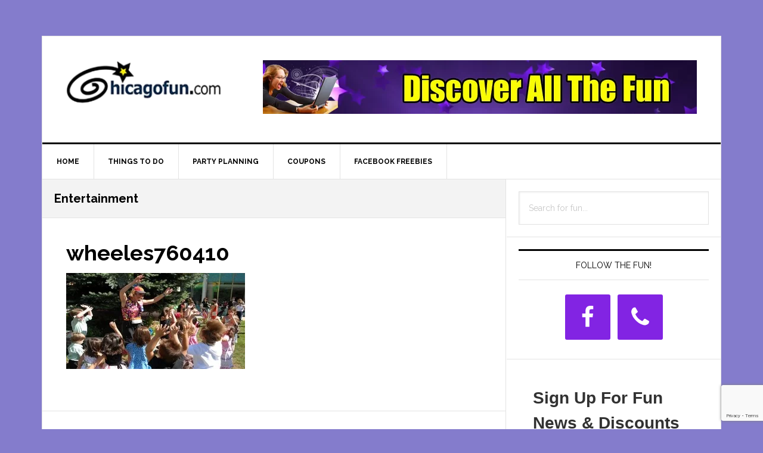

--- FILE ---
content_type: text/html; charset=UTF-8
request_url: https://www.chicagofun.com/media_category/entertainment-2/
body_size: 56643
content:
<!DOCTYPE html>
<html lang="en-US">
<head >
<meta charset="UTF-8" />
<meta name="viewport" content="width=device-width, initial-scale=1" />
<meta name='robots' content='index, follow, max-image-preview:large, max-snippet:-1, max-video-preview:-1' />

	<!-- This site is optimized with the Yoast SEO plugin v26.8 - https://yoast.com/product/yoast-seo-wordpress/ -->
	<title>Entertainment Archives - ChicagoFun.com</title>
	<link rel="canonical" href="http://www.chicagofun.com/media_category/entertainment-2/" />
	<link rel="next" href="http://www.chicagofun.com/media_category/entertainment-2/page/2/" />
	<meta property="og:locale" content="en_US" />
	<meta property="og:type" content="article" />
	<meta property="og:title" content="Entertainment Archives - ChicagoFun.com" />
	<meta property="og:url" content="http://www.chicagofun.com/media_category/entertainment-2/" />
	<meta property="og:site_name" content="ChicagoFun.com" />
	<script type="application/ld+json" class="yoast-schema-graph">{"@context":"https://schema.org","@graph":[{"@type":"CollectionPage","@id":"http://www.chicagofun.com/media_category/entertainment-2/","url":"http://www.chicagofun.com/media_category/entertainment-2/","name":"Entertainment Archives - ChicagoFun.com","isPartOf":{"@id":"https://www.chicagofun.com/#website"},"breadcrumb":{"@id":"http://www.chicagofun.com/media_category/entertainment-2/#breadcrumb"},"inLanguage":"en-US"},{"@type":"BreadcrumbList","@id":"http://www.chicagofun.com/media_category/entertainment-2/#breadcrumb","itemListElement":[{"@type":"ListItem","position":1,"name":"Home","item":"https://www.chicagofun.com/"},{"@type":"ListItem","position":2,"name":"Entertainment"}]},{"@type":"WebSite","@id":"https://www.chicagofun.com/#website","url":"https://www.chicagofun.com/","name":"ChicagoFun.com","description":"The premier online publication dedicated to having fun in the Chicago area and beyond.","potentialAction":[{"@type":"SearchAction","target":{"@type":"EntryPoint","urlTemplate":"https://www.chicagofun.com/?s={search_term_string}"},"query-input":{"@type":"PropertyValueSpecification","valueRequired":true,"valueName":"search_term_string"}}],"inLanguage":"en-US"}]}</script>
	<!-- / Yoast SEO plugin. -->


<link rel='dns-prefetch' href='//www.googletagmanager.com' />
<link rel='dns-prefetch' href='//fonts.googleapis.com' />
<link rel="alternate" type="application/rss+xml" title="ChicagoFun.com &raquo; Feed" href="https://www.chicagofun.com/feed/" />
<link rel="alternate" type="application/rss+xml" title="ChicagoFun.com &raquo; Entertainment Media Category Feed" href="https://www.chicagofun.com/media_category/entertainment-2/feed/" />
<style id='wp-img-auto-sizes-contain-inline-css' type='text/css'>
img:is([sizes=auto i],[sizes^="auto," i]){contain-intrinsic-size:3000px 1500px}
/*# sourceURL=wp-img-auto-sizes-contain-inline-css */
</style>

<link rel='stylesheet' id='genesis-blocks-style-css-css' href='https://www.chicagofun.com/wordpress/wp-content/plugins/genesis-blocks/dist/style-blocks.build.css?ver=1765123054' type='text/css' media='all' />
<link rel='stylesheet' id='wp-customer-reviews-3-frontend-css' href='https://www.chicagofun.com/wordpress/wp-content/plugins/wp-customer-reviews/css/wp-customer-reviews.css?ver=3.7.7' type='text/css' media='all' />
<link rel='stylesheet' id='news-pro-css' href='https://www.chicagofun.com/wordpress/wp-content/themes/news-pro/style.css?ver=3.2.2' type='text/css' media='all' />
<style id='news-pro-inline-css' type='text/css'>


		a,
		.entry-title a:focus,
		.entry-title a:hover {
			color: #8224e3;
		}

		@media only screen and ( max-width: 1023px ) {
			.genesis-responsive-menu .genesis-nav-menu a:focus,
			.genesis-responsive-menu .genesis-nav-menu a:hover,
			.genesis-responsive-menu .genesis-nav-menu .menu-item.current-menu-item > a,
			.menu-toggle:focus,
			.menu-toggle:hover,
			.sub-menu-toggle:focus,
			.sub-menu-toggle:hover {
				color: #8224e3;
			}
		}

		
/*# sourceURL=news-pro-inline-css */
</style>
<style id='wp-emoji-styles-inline-css' type='text/css'>

	img.wp-smiley, img.emoji {
		display: inline !important;
		border: none !important;
		box-shadow: none !important;
		height: 1em !important;
		width: 1em !important;
		margin: 0 0.07em !important;
		vertical-align: -0.1em !important;
		background: none !important;
		padding: 0 !important;
	}
/*# sourceURL=wp-emoji-styles-inline-css */
</style>
<link rel='stylesheet' id='wp-block-library-css' href='https://www.chicagofun.com/wordpress/wp-includes/css/dist/block-library/style.min.css?ver=6.9' type='text/css' media='all' />
<style id='global-styles-inline-css' type='text/css'>
:root{--wp--preset--aspect-ratio--square: 1;--wp--preset--aspect-ratio--4-3: 4/3;--wp--preset--aspect-ratio--3-4: 3/4;--wp--preset--aspect-ratio--3-2: 3/2;--wp--preset--aspect-ratio--2-3: 2/3;--wp--preset--aspect-ratio--16-9: 16/9;--wp--preset--aspect-ratio--9-16: 9/16;--wp--preset--color--black: #000000;--wp--preset--color--cyan-bluish-gray: #abb8c3;--wp--preset--color--white: #ffffff;--wp--preset--color--pale-pink: #f78da7;--wp--preset--color--vivid-red: #cf2e2e;--wp--preset--color--luminous-vivid-orange: #ff6900;--wp--preset--color--luminous-vivid-amber: #fcb900;--wp--preset--color--light-green-cyan: #7bdcb5;--wp--preset--color--vivid-green-cyan: #00d084;--wp--preset--color--pale-cyan-blue: #8ed1fc;--wp--preset--color--vivid-cyan-blue: #0693e3;--wp--preset--color--vivid-purple: #9b51e0;--wp--preset--gradient--vivid-cyan-blue-to-vivid-purple: linear-gradient(135deg,rgb(6,147,227) 0%,rgb(155,81,224) 100%);--wp--preset--gradient--light-green-cyan-to-vivid-green-cyan: linear-gradient(135deg,rgb(122,220,180) 0%,rgb(0,208,130) 100%);--wp--preset--gradient--luminous-vivid-amber-to-luminous-vivid-orange: linear-gradient(135deg,rgb(252,185,0) 0%,rgb(255,105,0) 100%);--wp--preset--gradient--luminous-vivid-orange-to-vivid-red: linear-gradient(135deg,rgb(255,105,0) 0%,rgb(207,46,46) 100%);--wp--preset--gradient--very-light-gray-to-cyan-bluish-gray: linear-gradient(135deg,rgb(238,238,238) 0%,rgb(169,184,195) 100%);--wp--preset--gradient--cool-to-warm-spectrum: linear-gradient(135deg,rgb(74,234,220) 0%,rgb(151,120,209) 20%,rgb(207,42,186) 40%,rgb(238,44,130) 60%,rgb(251,105,98) 80%,rgb(254,248,76) 100%);--wp--preset--gradient--blush-light-purple: linear-gradient(135deg,rgb(255,206,236) 0%,rgb(152,150,240) 100%);--wp--preset--gradient--blush-bordeaux: linear-gradient(135deg,rgb(254,205,165) 0%,rgb(254,45,45) 50%,rgb(107,0,62) 100%);--wp--preset--gradient--luminous-dusk: linear-gradient(135deg,rgb(255,203,112) 0%,rgb(199,81,192) 50%,rgb(65,88,208) 100%);--wp--preset--gradient--pale-ocean: linear-gradient(135deg,rgb(255,245,203) 0%,rgb(182,227,212) 50%,rgb(51,167,181) 100%);--wp--preset--gradient--electric-grass: linear-gradient(135deg,rgb(202,248,128) 0%,rgb(113,206,126) 100%);--wp--preset--gradient--midnight: linear-gradient(135deg,rgb(2,3,129) 0%,rgb(40,116,252) 100%);--wp--preset--font-size--small: 13px;--wp--preset--font-size--medium: 20px;--wp--preset--font-size--large: 36px;--wp--preset--font-size--x-large: 42px;--wp--preset--spacing--20: 0.44rem;--wp--preset--spacing--30: 0.67rem;--wp--preset--spacing--40: 1rem;--wp--preset--spacing--50: 1.5rem;--wp--preset--spacing--60: 2.25rem;--wp--preset--spacing--70: 3.38rem;--wp--preset--spacing--80: 5.06rem;--wp--preset--shadow--natural: 6px 6px 9px rgba(0, 0, 0, 0.2);--wp--preset--shadow--deep: 12px 12px 50px rgba(0, 0, 0, 0.4);--wp--preset--shadow--sharp: 6px 6px 0px rgba(0, 0, 0, 0.2);--wp--preset--shadow--outlined: 6px 6px 0px -3px rgb(255, 255, 255), 6px 6px rgb(0, 0, 0);--wp--preset--shadow--crisp: 6px 6px 0px rgb(0, 0, 0);}:where(.is-layout-flex){gap: 0.5em;}:where(.is-layout-grid){gap: 0.5em;}body .is-layout-flex{display: flex;}.is-layout-flex{flex-wrap: wrap;align-items: center;}.is-layout-flex > :is(*, div){margin: 0;}body .is-layout-grid{display: grid;}.is-layout-grid > :is(*, div){margin: 0;}:where(.wp-block-columns.is-layout-flex){gap: 2em;}:where(.wp-block-columns.is-layout-grid){gap: 2em;}:where(.wp-block-post-template.is-layout-flex){gap: 1.25em;}:where(.wp-block-post-template.is-layout-grid){gap: 1.25em;}.has-black-color{color: var(--wp--preset--color--black) !important;}.has-cyan-bluish-gray-color{color: var(--wp--preset--color--cyan-bluish-gray) !important;}.has-white-color{color: var(--wp--preset--color--white) !important;}.has-pale-pink-color{color: var(--wp--preset--color--pale-pink) !important;}.has-vivid-red-color{color: var(--wp--preset--color--vivid-red) !important;}.has-luminous-vivid-orange-color{color: var(--wp--preset--color--luminous-vivid-orange) !important;}.has-luminous-vivid-amber-color{color: var(--wp--preset--color--luminous-vivid-amber) !important;}.has-light-green-cyan-color{color: var(--wp--preset--color--light-green-cyan) !important;}.has-vivid-green-cyan-color{color: var(--wp--preset--color--vivid-green-cyan) !important;}.has-pale-cyan-blue-color{color: var(--wp--preset--color--pale-cyan-blue) !important;}.has-vivid-cyan-blue-color{color: var(--wp--preset--color--vivid-cyan-blue) !important;}.has-vivid-purple-color{color: var(--wp--preset--color--vivid-purple) !important;}.has-black-background-color{background-color: var(--wp--preset--color--black) !important;}.has-cyan-bluish-gray-background-color{background-color: var(--wp--preset--color--cyan-bluish-gray) !important;}.has-white-background-color{background-color: var(--wp--preset--color--white) !important;}.has-pale-pink-background-color{background-color: var(--wp--preset--color--pale-pink) !important;}.has-vivid-red-background-color{background-color: var(--wp--preset--color--vivid-red) !important;}.has-luminous-vivid-orange-background-color{background-color: var(--wp--preset--color--luminous-vivid-orange) !important;}.has-luminous-vivid-amber-background-color{background-color: var(--wp--preset--color--luminous-vivid-amber) !important;}.has-light-green-cyan-background-color{background-color: var(--wp--preset--color--light-green-cyan) !important;}.has-vivid-green-cyan-background-color{background-color: var(--wp--preset--color--vivid-green-cyan) !important;}.has-pale-cyan-blue-background-color{background-color: var(--wp--preset--color--pale-cyan-blue) !important;}.has-vivid-cyan-blue-background-color{background-color: var(--wp--preset--color--vivid-cyan-blue) !important;}.has-vivid-purple-background-color{background-color: var(--wp--preset--color--vivid-purple) !important;}.has-black-border-color{border-color: var(--wp--preset--color--black) !important;}.has-cyan-bluish-gray-border-color{border-color: var(--wp--preset--color--cyan-bluish-gray) !important;}.has-white-border-color{border-color: var(--wp--preset--color--white) !important;}.has-pale-pink-border-color{border-color: var(--wp--preset--color--pale-pink) !important;}.has-vivid-red-border-color{border-color: var(--wp--preset--color--vivid-red) !important;}.has-luminous-vivid-orange-border-color{border-color: var(--wp--preset--color--luminous-vivid-orange) !important;}.has-luminous-vivid-amber-border-color{border-color: var(--wp--preset--color--luminous-vivid-amber) !important;}.has-light-green-cyan-border-color{border-color: var(--wp--preset--color--light-green-cyan) !important;}.has-vivid-green-cyan-border-color{border-color: var(--wp--preset--color--vivid-green-cyan) !important;}.has-pale-cyan-blue-border-color{border-color: var(--wp--preset--color--pale-cyan-blue) !important;}.has-vivid-cyan-blue-border-color{border-color: var(--wp--preset--color--vivid-cyan-blue) !important;}.has-vivid-purple-border-color{border-color: var(--wp--preset--color--vivid-purple) !important;}.has-vivid-cyan-blue-to-vivid-purple-gradient-background{background: var(--wp--preset--gradient--vivid-cyan-blue-to-vivid-purple) !important;}.has-light-green-cyan-to-vivid-green-cyan-gradient-background{background: var(--wp--preset--gradient--light-green-cyan-to-vivid-green-cyan) !important;}.has-luminous-vivid-amber-to-luminous-vivid-orange-gradient-background{background: var(--wp--preset--gradient--luminous-vivid-amber-to-luminous-vivid-orange) !important;}.has-luminous-vivid-orange-to-vivid-red-gradient-background{background: var(--wp--preset--gradient--luminous-vivid-orange-to-vivid-red) !important;}.has-very-light-gray-to-cyan-bluish-gray-gradient-background{background: var(--wp--preset--gradient--very-light-gray-to-cyan-bluish-gray) !important;}.has-cool-to-warm-spectrum-gradient-background{background: var(--wp--preset--gradient--cool-to-warm-spectrum) !important;}.has-blush-light-purple-gradient-background{background: var(--wp--preset--gradient--blush-light-purple) !important;}.has-blush-bordeaux-gradient-background{background: var(--wp--preset--gradient--blush-bordeaux) !important;}.has-luminous-dusk-gradient-background{background: var(--wp--preset--gradient--luminous-dusk) !important;}.has-pale-ocean-gradient-background{background: var(--wp--preset--gradient--pale-ocean) !important;}.has-electric-grass-gradient-background{background: var(--wp--preset--gradient--electric-grass) !important;}.has-midnight-gradient-background{background: var(--wp--preset--gradient--midnight) !important;}.has-small-font-size{font-size: var(--wp--preset--font-size--small) !important;}.has-medium-font-size{font-size: var(--wp--preset--font-size--medium) !important;}.has-large-font-size{font-size: var(--wp--preset--font-size--large) !important;}.has-x-large-font-size{font-size: var(--wp--preset--font-size--x-large) !important;}
/*# sourceURL=global-styles-inline-css */
</style>

<style id='classic-theme-styles-inline-css' type='text/css'>
/*! This file is auto-generated */
.wp-block-button__link{color:#fff;background-color:#32373c;border-radius:9999px;box-shadow:none;text-decoration:none;padding:calc(.667em + 2px) calc(1.333em + 2px);font-size:1.125em}.wp-block-file__button{background:#32373c;color:#fff;text-decoration:none}
/*# sourceURL=/wp-includes/css/classic-themes.min.css */
</style>
<link rel='stylesheet' id='widgets-on-pages-css' href='https://www.chicagofun.com/wordpress/wp-content/plugins/widgets-on-pages/public/css/widgets-on-pages-public.css?ver=1.4.0' type='text/css' media='all' />
<link rel='stylesheet' id='dashicons-css' href='https://www.chicagofun.com/wordpress/wp-includes/css/dashicons.min.css?ver=6.9' type='text/css' media='all' />
<link rel='stylesheet' id='google-fonts-css' href='//fonts.googleapis.com/css?family=Raleway%3A400%2C700&#038;ver=3.2.2' type='text/css' media='all' />
<link rel='stylesheet' id='simple-social-icons-font-css' href='https://www.chicagofun.com/wordpress/wp-content/plugins/simple-social-icons/css/style.css?ver=4.0.0' type='text/css' media='all' />
<!--n2css--><!--n2js--><script type="text/javascript" src="https://www.chicagofun.com/wordpress/wp-includes/js/jquery/jquery.min.js?ver=3.7.1" id="jquery-core-js"></script>
<script type="text/javascript" src="https://www.chicagofun.com/wordpress/wp-includes/js/jquery/jquery-migrate.min.js?ver=3.4.1" id="jquery-migrate-js"></script>
<script type="text/javascript" src="https://www.chicagofun.com/wordpress/wp-content/plugins/wp-customer-reviews/js/wp-customer-reviews.js?ver=3.7.7" id="wp-customer-reviews-3-frontend-js"></script>
<script type="text/javascript" async src="https://www.chicagofun.com/wordpress/wp-content/plugins/burst-statistics/assets/js/timeme/timeme.min.js?ver=1767987006" id="burst-timeme-js"></script>
<script type="text/javascript" async src="https://www.chicagofun.com/wordpress/wp-content/uploads/burst/js/burst.min.js?ver=1769224394" id="burst-js"></script>

<!-- Google tag (gtag.js) snippet added by Site Kit -->
<!-- Google Analytics snippet added by Site Kit -->
<script type="text/javascript" src="https://www.googletagmanager.com/gtag/js?id=GT-NNV7L85" id="google_gtagjs-js" async></script>
<script type="text/javascript" id="google_gtagjs-js-after">
/* <![CDATA[ */
window.dataLayer = window.dataLayer || [];function gtag(){dataLayer.push(arguments);}
gtag("set","linker",{"domains":["www.chicagofun.com"]});
gtag("js", new Date());
gtag("set", "developer_id.dZTNiMT", true);
gtag("config", "GT-NNV7L85");
//# sourceURL=google_gtagjs-js-after
/* ]]> */
</script>
<link rel="https://api.w.org/" href="https://www.chicagofun.com/wp-json/" /><link rel="EditURI" type="application/rsd+xml" title="RSD" href="https://www.chicagofun.com/wordpress/xmlrpc.php?rsd" />
<meta name="generator" content="WordPress 6.9" />
<meta name="generator" content="Site Kit by Google 1.170.0" /><link rel="icon" href="https://www.chicagofun.com/wordpress/wp-content/themes/news-pro/images/favicon.ico" />
<link rel="pingback" href="https://www.chicagofun.com/wordpress/xmlrpc.php" />
<!-- Global site tag (gtag.js) - Google Analytics -->
<script async src="https://www.googletagmanager.com/gtag/js?id=UA-19221767-1"></script>
<script>
  window.dataLayer = window.dataLayer || [];
  function gtag(){dataLayer.push(arguments);}
  gtag('js', new Date());

  gtag('config', 'UA-19221767-1');
</script>



<!-- Begin Constant Contact Active Forms -->
<script> var _ctct_m = "76e6951f8f6150f9ad95062e53f46c5a"; </script>
<script id="signupScript" src="//static.ctctcdn.com/js/signup-form-widget/current/signup-form-widget.min.js" async defer></script>
<!-- End Constant Contact Active Forms --><style type="text/css">.site-title a { background: url(https://www.chicagofun.com/wordpress/wp-content/uploads/logoChiFun180909b.png) no-repeat !important; }</style>
<style type="text/css" id="custom-background-css">
body.custom-background { background-color: #847ccc; }
</style>
	</head>
<body class="archive tax-media_category term-entertainment-2 term-125 custom-background wp-theme-genesis wp-child-theme-news-pro custom-header header-image content-sidebar genesis-breadcrumbs-hidden genesis-footer-widgets-visible" data-burst_id="125" data-burst_type="tax"><div class="site-container"><ul class="genesis-skip-link"><li><a href="#genesis-nav-primary" class="screen-reader-shortcut"> Skip to primary navigation</a></li><li><a href="#genesis-content" class="screen-reader-shortcut"> Skip to main content</a></li><li><a href="#genesis-sidebar-primary" class="screen-reader-shortcut"> Skip to primary sidebar</a></li><li><a href="#genesis-footer-widgets" class="screen-reader-shortcut"> Skip to footer</a></li></ul><div class="site-container-wrap"><header class="site-header"><div class="wrap"><div class="title-area"><p class="site-title"><a href="https://www.chicagofun.com/">ChicagoFun.com</a></p><p class="site-description">The premier online publication dedicated to having fun in the Chicago area and beyond.</p></div><div class="widget-area header-widget-area"><section id="custom_html-7" class="widget_text widget widget_custom_html"><div class="widget_text widget-wrap"><div class="textwidget custom-html-widget"><img src="https://www.chicagofun.com/wordpress/wp-content/uploads/chifun-main-728x90-2.jpg" alt="Chicagofuncoupons savings"/></div></div></section>
</div></div></header><nav class="nav-primary" aria-label="Main" id="genesis-nav-primary"><div class="wrap"><ul id="menu-main-menu" class="menu genesis-nav-menu menu-primary js-superfish"><li id="menu-item-15" class="menu-item menu-item-type-custom menu-item-object-custom menu-item-15"><a href="https://chicagofun.com/"><span >Home</span></a></li>
<li id="menu-item-99188" class="menu-item menu-item-type-taxonomy menu-item-object-category menu-item-has-children menu-item-99188"><a href="https://www.chicagofun.com/things-to-do/"><span >Things to do</span></a>
<ul class="sub-menu">
	<li id="menu-item-78605" class="menu-item menu-item-type-custom menu-item-object-custom menu-item-78605"><a href="https://www.chicagofun.com/tag/indoor/"><span >Indoor Fun</span></a></li>
	<li id="menu-item-78606" class="menu-item menu-item-type-custom menu-item-object-custom menu-item-78606"><a href="https://www.chicagofun.com/tag/outdoor/"><span >Outdoor Fun</span></a></li>
	<li id="menu-item-95677" class="menu-item menu-item-type-custom menu-item-object-custom menu-item-95677"><a href="https://www.chicagofun.com/tag/kids-activities/"><span >Kids Activities</span></a></li>
</ul>
</li>
<li id="menu-item-103127" class="menu-item menu-item-type-taxonomy menu-item-object-category menu-item-has-children menu-item-103127"><a href="https://www.chicagofun.com/party-planning-3/"><span >Party Planning</span></a>
<ul class="sub-menu">
	<li id="menu-item-95682" class="menu-item menu-item-type-custom menu-item-object-custom menu-item-95682"><a href="https://www.chicagofun.com/tag/birthday-parties-2/"><span >Birthday Parties</span></a></li>
	<li id="menu-item-78613" class="menu-item menu-item-type-taxonomy menu-item-object-category menu-item-78613"><a href="https://www.chicagofun.com/party-entertainment/"><span >Party Entertainment</span></a></li>
	<li id="menu-item-78611" class="menu-item menu-item-type-taxonomy menu-item-object-category menu-item-78611"><a href="https://www.chicagofun.com/party-rentals-2/"><span >Party Rentals</span></a></li>
	<li id="menu-item-134849" class="menu-item menu-item-type-custom menu-item-object-custom menu-item-134849"><a href="https://www.chicagofun.com/tag/catering/"><span >Catering</span></a></li>
</ul>
</li>
<li id="menu-item-911" class="menu-item menu-item-type-custom menu-item-object-custom menu-item-911"><a target="_blank" href="http://chicagofuncoupons.com"><span >Coupons</span></a></li>
<li id="menu-item-92053" class="menu-item menu-item-type-custom menu-item-object-custom menu-item-92053"><a target="_blank" href="https://www.facebook.com/Chicagofun/"><span >Facebook Freebies</span></a></li>
</ul></div></nav><div class="site-inner"><div class="content-sidebar-wrap"><main class="content" id="genesis-content"><div class="archive-description taxonomy-archive-description taxonomy-description"><h1 class="archive-title">Entertainment</h1></div><article class="post-42693 attachment type-attachment status-inherit media_category-entertainment-2 entry" aria-label="wheeles760410"><header class="entry-header"><h2 class="entry-title"><a class="entry-title-link" rel="bookmark" href="https://www.chicagofun.com/?attachment_id=42693">wheeles760410</a></h2>
</header><div class="entry-content"><p class="attachment"><a href='https://www.chicagofun.com/wordpress/wp-content/uploads/wheeles760410.jpg'><img decoding="async" width="300" height="161" src="https://www.chicagofun.com/wordpress/wp-content/uploads/wheeles760410-300x161.jpg" class="attachment-medium size-medium" alt="" srcset="https://www.chicagofun.com/wordpress/wp-content/uploads/wheeles760410-300x161.jpg 300w, https://www.chicagofun.com/wordpress/wp-content/uploads/wheeles760410.jpg 760w" sizes="(max-width: 300px) 100vw, 300px" /></a></p>
</div><footer class="entry-footer"></footer></article><article class="post-7233 attachment type-attachment status-inherit media_category-entertainment-2 entry" aria-label="tiedye"><header class="entry-header"><h2 class="entry-title"><a class="entry-title-link" rel="bookmark" href="https://www.chicagofun.com/entertainment/tiedye-5/">tiedye</a></h2>
</header><div class="entry-content"><p class="attachment"><a href='https://www.chicagofun.com/wordpress/wp-content/uploads/2014/12/tiedye4.jpg'><img loading="lazy" decoding="async" width="186" height="124" src="https://www.chicagofun.com/wordpress/wp-content/uploads/2014/12/tiedye4.jpg" class="attachment-medium size-medium" alt="" /></a></p>
</div><footer class="entry-footer"></footer></article><article class="post-7231 attachment type-attachment status-inherit media_category-entertainment-2 entry" aria-label="stiltwalkers"><header class="entry-header"><h2 class="entry-title"><a class="entry-title-link" rel="bookmark" href="https://www.chicagofun.com/entertainment/stiltwalkers-4/">stiltwalkers</a></h2>
</header><div class="entry-content"><p class="attachment"><a href='https://www.chicagofun.com/wordpress/wp-content/uploads/2014/12/stiltwalkers3.jpg'><img loading="lazy" decoding="async" width="186" height="124" src="https://www.chicagofun.com/wordpress/wp-content/uploads/2014/12/stiltwalkers3.jpg" class="attachment-medium size-medium" alt="" /></a></p>
</div><footer class="entry-footer"></footer></article><article class="post-7230 attachment type-attachment status-inherit media_category-entertainment-2 entry" aria-label="singing-telegrams02"><header class="entry-header"><h2 class="entry-title"><a class="entry-title-link" rel="bookmark" href="https://www.chicagofun.com/entertainment/singing-telegrams02/">singing-telegrams02</a></h2>
</header><div class="entry-content"><p class="attachment"><a href='https://www.chicagofun.com/wordpress/wp-content/uploads/2014/12/singing-telegrams02.jpg'><img loading="lazy" decoding="async" width="186" height="124" src="https://www.chicagofun.com/wordpress/wp-content/uploads/2014/12/singing-telegrams02.jpg" class="attachment-medium size-medium" alt="" /></a></p>
</div><footer class="entry-footer"></footer></article><article class="post-7229 attachment type-attachment status-inherit media_category-entertainment-2 entry" aria-label="science-party"><header class="entry-header"><h2 class="entry-title"><a class="entry-title-link" rel="bookmark" href="https://www.chicagofun.com/entertainment/200445234-001-4/">science-party</a></h2>
</header><div class="entry-content"><p class="attachment"><a href='https://www.chicagofun.com/wordpress/wp-content/uploads/2014/12/scienceparties3.jpg'><img loading="lazy" decoding="async" width="186" height="124" src="https://www.chicagofun.com/wordpress/wp-content/uploads/2014/12/scienceparties3.jpg" class="attachment-medium size-medium" alt="" /></a></p>
<p>Group of children (9-12) watching experiment in school laboratory</p>
</div><footer class="entry-footer"></footer></article><article class="post-7228 attachment type-attachment status-inherit media_category-entertainment-2 entry" aria-label="Santa with Mrs. Claus"><header class="entry-header"><h2 class="entry-title"><a class="entry-title-link" rel="bookmark" href="https://www.chicagofun.com/entertainment/santa-with-mrs-claus-5/">Santa with Mrs. Claus</a></h2>
</header><div class="entry-content"><p class="attachment"><a href='https://www.chicagofun.com/wordpress/wp-content/uploads/2014/12/santamrs3.jpg'><img loading="lazy" decoding="async" width="186" height="124" src="https://www.chicagofun.com/wordpress/wp-content/uploads/2014/12/santamrs3.jpg" class="attachment-medium size-medium" alt="" /></a></p>
<p>2002 &#8212; Santa with Mrs. Claus &#8212; Image by © Royalty-Free/Corbis</p>
</div><footer class="entry-footer"></footer></article><article class="post-7227 attachment type-attachment status-inherit media_category-entertainment-2 entry" aria-label="Puppet show on pink background"><header class="entry-header"><h2 class="entry-title"><a class="entry-title-link" rel="bookmark" href="https://www.chicagofun.com/entertainment/puppet-show-on-pink-background/">Puppet show on pink background</a></h2>
</header><div class="entry-content"><p class="attachment"><a href='https://www.chicagofun.com/wordpress/wp-content/uploads/2014/12/puppetshows.jpg'><img loading="lazy" decoding="async" width="186" height="124" src="https://www.chicagofun.com/wordpress/wp-content/uploads/2014/12/puppetshows.jpg" class="attachment-medium size-medium" alt="" /></a></p>
</div><footer class="entry-footer"></footer></article><article class="post-7189 attachment type-attachment status-inherit media_category-entertainment-2 entry" aria-label="ponyride"><header class="entry-header"><h2 class="entry-title"><a class="entry-title-link" rel="bookmark" href="https://www.chicagofun.com/entertainment/ponyride-4/">ponyride</a></h2>
</header><div class="entry-content"><p class="attachment"><a href='https://www.chicagofun.com/wordpress/wp-content/uploads/2014/12/ponyride3.jpg'><img loading="lazy" decoding="async" width="186" height="124" src="https://www.chicagofun.com/wordpress/wp-content/uploads/2014/12/ponyride3.jpg" class="attachment-medium size-medium" alt="" /></a></p>
</div><footer class="entry-footer"></footer></article><article class="post-7188 attachment type-attachment status-inherit media_category-entertainment-2 entry" aria-label="pettingzoo"><header class="entry-header"><h2 class="entry-title"><a class="entry-title-link" rel="bookmark" href="https://www.chicagofun.com/entertainment/pettingzoo-4/">pettingzoo</a></h2>
</header><div class="entry-content"><p class="attachment"><a href='https://www.chicagofun.com/wordpress/wp-content/uploads/2014/12/pettingzoo3.jpg'><img loading="lazy" decoding="async" width="186" height="124" src="https://www.chicagofun.com/wordpress/wp-content/uploads/2014/12/pettingzoo3.jpg" class="attachment-medium size-medium" alt="" /></a></p>
</div><footer class="entry-footer"></footer></article><article class="post-7187 attachment type-attachment status-inherit media_category-entertainment-2 entry" aria-label="musicalparties"><header class="entry-header"><h2 class="entry-title"><a class="entry-title-link" rel="bookmark" href="https://www.chicagofun.com/entertainment/musicalparties-4/">musicalparties</a></h2>
</header><div class="entry-content"><p class="attachment"><a href='https://www.chicagofun.com/wordpress/wp-content/uploads/2014/12/musicalparties3.jpg'><img loading="lazy" decoding="async" width="186" height="124" src="https://www.chicagofun.com/wordpress/wp-content/uploads/2014/12/musicalparties3.jpg" class="attachment-medium size-medium" alt="" /></a></p>
</div><footer class="entry-footer"></footer></article><article class="post-7186 attachment type-attachment status-inherit media_category-entertainment-2 entry" aria-label="murdermystery"><header class="entry-header"><h2 class="entry-title"><a class="entry-title-link" rel="bookmark" href="https://www.chicagofun.com/entertainment/murdermystery-4/">murdermystery</a></h2>
</header><div class="entry-content"><p class="attachment"><a href='https://www.chicagofun.com/wordpress/wp-content/uploads/2014/12/murdermystery3.jpg'><img loading="lazy" decoding="async" width="186" height="124" src="https://www.chicagofun.com/wordpress/wp-content/uploads/2014/12/murdermystery3.jpg" class="attachment-medium size-medium" alt="" /></a></p>
</div><footer class="entry-footer"></footer></article><article class="post-7185 attachment type-attachment status-inherit media_category-entertainment-2 entry" aria-label="mobilevideogaming"><header class="entry-header"><h2 class="entry-title"><a class="entry-title-link" rel="bookmark" href="https://www.chicagofun.com/entertainment/mobilevideogaming-5/">mobilevideogaming</a></h2>
</header><div class="entry-content"><p class="attachment"><a href='https://www.chicagofun.com/wordpress/wp-content/uploads/2014/12/mobilevideogaming4.jpg'><img loading="lazy" decoding="async" width="186" height="124" src="https://www.chicagofun.com/wordpress/wp-content/uploads/2014/12/mobilevideogaming4.jpg" class="attachment-medium size-medium" alt="" /></a></p>
</div><footer class="entry-footer"></footer></article><article class="post-7183 attachment type-attachment status-inherit media_category-entertainment-2 entry" aria-label="live entertainment"><header class="entry-header"><h2 class="entry-title"><a class="entry-title-link" rel="bookmark" href="https://www.chicagofun.com/entertainment/live-entertainment-4/">live entertainment</a></h2>
</header><div class="entry-content"><p class="attachment"><a href='https://www.chicagofun.com/wordpress/wp-content/uploads/2014/12/live-entertainment3.jpg'><img loading="lazy" decoding="async" width="186" height="124" src="https://www.chicagofun.com/wordpress/wp-content/uploads/2014/12/live-entertainment3.jpg" class="attachment-medium size-medium" alt="" /></a></p>
</div><footer class="entry-footer"></footer></article><article class="post-7182 attachment type-attachment status-inherit media_category-entertainment-2 entry" aria-label="juggler"><header class="entry-header"><h2 class="entry-title"><a class="entry-title-link" rel="bookmark" href="https://www.chicagofun.com/entertainment/juggler-4/">juggler</a></h2>
</header><div class="entry-content"><p class="attachment"><a href='https://www.chicagofun.com/wordpress/wp-content/uploads/2014/12/juggler3.jpg'><img loading="lazy" decoding="async" width="186" height="124" src="https://www.chicagofun.com/wordpress/wp-content/uploads/2014/12/juggler3.jpg" class="attachment-medium size-medium" alt="" /></a></p>
</div><footer class="entry-footer"></footer></article><article class="post-7181 attachment type-attachment status-inherit media_category-entertainment-2 entry" aria-label="MOSCOW &#8211; JUNE 16: &#8220;Caravan Palace&#8221; French group performs on open"><header class="entry-header"><h2 class="entry-title"><a class="entry-title-link" rel="bookmark" href="https://www.chicagofun.com/entertainment/moscow-june-16-caravan-palace-french-group-performs-on-open-4/">MOSCOW &#8211; JUNE 16: &#8220;Caravan Palace&#8221; French group performs on open</a></h2>
</header><div class="entry-content"><p class="attachment"><a href='https://www.chicagofun.com/wordpress/wp-content/uploads/2014/12/improv3.jpg'><img loading="lazy" decoding="async" width="186" height="124" src="https://www.chicagofun.com/wordpress/wp-content/uploads/2014/12/improv3.jpg" class="attachment-medium size-medium" alt="" /></a></p>
</div><footer class="entry-footer"></footer></article><article class="post-7180 attachment type-attachment status-inherit media_category-entertainment-2 entry" aria-label="Hypnotist"><header class="entry-header"><h2 class="entry-title"><a class="entry-title-link" rel="bookmark" href="https://www.chicagofun.com/entertainment/hypnotist-4/">Hypnotist</a></h2>
</header><div class="entry-content"><p class="attachment"><a href='https://www.chicagofun.com/wordpress/wp-content/uploads/2014/12/hypnotists3.jpg'><img loading="lazy" decoding="async" width="186" height="124" src="https://www.chicagofun.com/wordpress/wp-content/uploads/2014/12/hypnotists3.jpg" class="attachment-medium size-medium" alt="" /></a></p>
</div><footer class="entry-footer"></footer></article><article class="post-7178 attachment type-attachment status-inherit media_category-entertainment-2 entry" aria-label="huladancers"><header class="entry-header"><h2 class="entry-title"><a class="entry-title-link" rel="bookmark" href="https://www.chicagofun.com/entertainment/huladancers-5/">huladancers</a></h2>
</header><div class="entry-content"><p class="attachment"><a href='https://www.chicagofun.com/wordpress/wp-content/uploads/2014/12/huladancers4.jpg'><img loading="lazy" decoding="async" width="186" height="124" src="https://www.chicagofun.com/wordpress/wp-content/uploads/2014/12/huladancers4.jpg" class="attachment-medium size-medium" alt="" /></a></p>
</div><footer class="entry-footer"></footer></article><article class="post-7177 attachment type-attachment status-inherit media_category-entertainment-2 entry" aria-label="handwriting"><header class="entry-header"><h2 class="entry-title"><a class="entry-title-link" rel="bookmark" href="https://www.chicagofun.com/entertainment/handwriting-5/">handwriting</a></h2>
</header><div class="entry-content"><p class="attachment"><a href='https://www.chicagofun.com/wordpress/wp-content/uploads/2014/12/handwriting4.jpg'><img loading="lazy" decoding="async" width="186" height="124" src="https://www.chicagofun.com/wordpress/wp-content/uploads/2014/12/handwriting4.jpg" class="attachment-medium size-medium" alt="" /></a></p>
</div><footer class="entry-footer"></footer></article><article class="post-7176 attachment type-attachment status-inherit media_category-entertainment-2 entry" aria-label="Fortuneteller at work"><header class="entry-header"><h2 class="entry-title"><a class="entry-title-link" rel="bookmark" href="https://www.chicagofun.com/entertainment/fortuneteller-at-work-5/">Fortuneteller at work</a></h2>
</header><div class="entry-content"><p class="attachment"><a href='https://www.chicagofun.com/wordpress/wp-content/uploads/2014/12/fortune4.jpg'><img loading="lazy" decoding="async" width="186" height="124" src="https://www.chicagofun.com/wordpress/wp-content/uploads/2014/12/fortune4.jpg" class="attachment-medium size-medium" alt="" /></a></p>
</div><footer class="entry-footer"></footer></article><article class="post-7175 attachment type-attachment status-inherit media_category-entertainment-2 entry" aria-label="firetruckfun"><header class="entry-header"><h2 class="entry-title"><a class="entry-title-link" rel="bookmark" href="https://www.chicagofun.com/entertainment/firetruckfun-5/">firetruckfun</a></h2>
</header><div class="entry-content"><p class="attachment"><a href='https://www.chicagofun.com/wordpress/wp-content/uploads/2014/12/firetruckfun4.jpg'><img loading="lazy" decoding="async" width="186" height="124" src="https://www.chicagofun.com/wordpress/wp-content/uploads/2014/12/firetruckfun4.jpg" class="attachment-medium size-medium" alt="" /></a></p>
</div><footer class="entry-footer"></footer></article><article class="post-7174 attachment type-attachment status-inherit media_category-entertainment-2 entry" aria-label="facepainter"><header class="entry-header"><h2 class="entry-title"><a class="entry-title-link" rel="bookmark" href="https://www.chicagofun.com/entertainment/facepainter-5/">facepainter</a></h2>
</header><div class="entry-content"><p class="attachment"><a href='https://www.chicagofun.com/wordpress/wp-content/uploads/2014/12/facepainter4.jpg'><img loading="lazy" decoding="async" width="186" height="124" src="https://www.chicagofun.com/wordpress/wp-content/uploads/2014/12/facepainter4.jpg" class="attachment-medium size-medium" alt="" /></a></p>
</div><footer class="entry-footer"></footer></article><article class="post-7173 attachment type-attachment status-inherit media_category-entertainment-2 entry" aria-label="entagency"><header class="entry-header"><h2 class="entry-title"><a class="entry-title-link" rel="bookmark" href="https://www.chicagofun.com/entertainment/entagency-5/">entagency</a></h2>
</header><div class="entry-content"><p class="attachment"><a href='https://www.chicagofun.com/wordpress/wp-content/uploads/2014/12/entagency4.jpg'><img loading="lazy" decoding="async" width="186" height="124" src="https://www.chicagofun.com/wordpress/wp-content/uploads/2014/12/entagency4.jpg" class="attachment-medium size-medium" alt="" /></a></p>
</div><footer class="entry-footer"></footer></article><article class="post-7172 attachment type-attachment status-inherit media_category-entertainment-2 entry" aria-label="Princess"><header class="entry-header"><h2 class="entry-title"><a class="entry-title-link" rel="bookmark" href="https://www.chicagofun.com/entertainment/princess-5/">Princess</a></h2>
</header><div class="entry-content"><p class="attachment"><a href='https://www.chicagofun.com/wordpress/wp-content/uploads/2014/12/dressupparty4.jpg'><img loading="lazy" decoding="async" width="186" height="124" src="https://www.chicagofun.com/wordpress/wp-content/uploads/2014/12/dressupparty4.jpg" class="attachment-medium size-medium" alt="" /></a></p>
</div><footer class="entry-footer"></footer></article><article class="post-7171 attachment type-attachment status-inherit media_category-entertainment-2 entry" aria-label="djs"><header class="entry-header"><h2 class="entry-title"><a class="entry-title-link" rel="bookmark" href="https://www.chicagofun.com/entertainment/djs-5/">djs</a></h2>
</header><div class="entry-content"><p class="attachment"><a href='https://www.chicagofun.com/wordpress/wp-content/uploads/2014/12/djs4.jpg'><img loading="lazy" decoding="async" width="186" height="124" src="https://www.chicagofun.com/wordpress/wp-content/uploads/2014/12/djs4.jpg" class="attachment-medium size-medium" alt="" /></a></p>
</div><footer class="entry-footer"></footer></article><article class="post-7170 attachment type-attachment status-inherit media_category-entertainment-2 entry" aria-label="dancegroups"><header class="entry-header"><h2 class="entry-title"><a class="entry-title-link" rel="bookmark" href="https://www.chicagofun.com/entertainment/dancegroups-5/">dancegroups</a></h2>
</header><div class="entry-content"><p class="attachment"><a href='https://www.chicagofun.com/wordpress/wp-content/uploads/2014/12/dancegroups4.jpg'><img loading="lazy" decoding="async" width="186" height="124" src="https://www.chicagofun.com/wordpress/wp-content/uploads/2014/12/dancegroups4.jpg" class="attachment-medium size-medium" alt="" /></a></p>
</div><footer class="entry-footer"></footer></article><article class="post-7169 attachment type-attachment status-inherit media_category-entertainment-2 entry" aria-label="costumedcharacters"><header class="entry-header"><h2 class="entry-title"><a class="entry-title-link" rel="bookmark" href="https://www.chicagofun.com/entertainment/costumedcharacters-5/">costumedcharacters</a></h2>
</header><div class="entry-content"><p class="attachment"><a href='https://www.chicagofun.com/wordpress/wp-content/uploads/2014/12/costumedcharacters4.jpg'><img loading="lazy" decoding="async" width="186" height="124" src="https://www.chicagofun.com/wordpress/wp-content/uploads/2014/12/costumedcharacters4.jpg" class="attachment-medium size-medium" alt="" /></a></p>
</div><footer class="entry-footer"></footer></article><article class="post-7157 attachment type-attachment status-inherit media_category-entertainment-2 entry" aria-label="Female clown gesturing with hands isolated against white backgro"><header class="entry-header"><h2 class="entry-title"><a class="entry-title-link" rel="bookmark" href="https://www.chicagofun.com/entertainment/female-clown-gesturing-with-hands-isolated-against-white-backgro/">Female clown gesturing with hands isolated against white backgro</a></h2>
</header><div class="entry-content"><p class="attachment"><a href='https://www.chicagofun.com/wordpress/wp-content/uploads/2014/12/clowns.jpg'><img loading="lazy" decoding="async" width="186" height="124" src="https://www.chicagofun.com/wordpress/wp-content/uploads/2014/12/clowns.jpg" class="attachment-medium size-medium" alt="" /></a></p>
</div><footer class="entry-footer"></footer></article><article class="post-7156 attachment type-attachment status-inherit media_category-entertainment-2 entry" aria-label="circusperformer"><header class="entry-header"><h2 class="entry-title"><a class="entry-title-link" rel="bookmark" href="https://www.chicagofun.com/entertainment/circusperformer-4/">circusperformer</a></h2>
</header><div class="entry-content"><p class="attachment"><a href='https://www.chicagofun.com/wordpress/wp-content/uploads/2014/12/circusperformer3.jpg'><img loading="lazy" decoding="async" width="186" height="124" src="https://www.chicagofun.com/wordpress/wp-content/uploads/2014/12/circusperformer3.jpg" class="attachment-medium size-medium" alt="" /></a></p>
</div><footer class="entry-footer"></footer></article><article class="post-7155 attachment type-attachment status-inherit media_category-entertainment-2 entry" aria-label="casino"><header class="entry-header"><h2 class="entry-title"><a class="entry-title-link" rel="bookmark" href="https://www.chicagofun.com/entertainment/casino-5/">casino</a></h2>
</header><div class="entry-content"><p class="attachment"><a href='https://www.chicagofun.com/wordpress/wp-content/uploads/2014/12/casino4.jpg'><img loading="lazy" decoding="async" width="186" height="124" src="https://www.chicagofun.com/wordpress/wp-content/uploads/2014/12/casino4.jpg" class="attachment-medium size-medium" alt="" /></a></p>
</div><footer class="entry-footer"></footer></article><article class="post-7154 attachment type-attachment status-inherit media_category-entertainment-2 entry" aria-label="caricatureartists"><header class="entry-header"><h2 class="entry-title"><a class="entry-title-link" rel="bookmark" href="https://www.chicagofun.com/entertainment/caricatureartists-4/">caricatureartists</a></h2>
</header><div class="entry-content"><p class="attachment"><a href='https://www.chicagofun.com/wordpress/wp-content/uploads/2014/12/caricatureartists3.jpg'><img loading="lazy" decoding="async" width="186" height="124" src="https://www.chicagofun.com/wordpress/wp-content/uploads/2014/12/caricatureartists3.jpg" class="attachment-medium size-medium" alt="" /></a></p>
</div><footer class="entry-footer"></footer></article><div class="archive-pagination pagination" role="navigation" aria-label="Pagination"><ul><li class="active" ><a href="https://www.chicagofun.com/media_category/entertainment-2/" aria-current="page"><span class="screen-reader-text">Page</span> 1</a></li>
<li><a href="https://www.chicagofun.com/media_category/entertainment-2/page/2/"><span class="screen-reader-text">Page</span> 2</a></li>
<li><a href="https://www.chicagofun.com/media_category/entertainment-2/page/3/"><span class="screen-reader-text">Page</span> 3</a></li>
<li class="pagination-next"><a href="https://www.chicagofun.com/media_category/entertainment-2/page/2/" ><span class="screen-reader-text">Go to</span> Next Page &#x000BB;</a></li>
</ul></div>
</main><aside class="sidebar sidebar-primary widget-area" role="complementary" aria-label="Primary Sidebar" id="genesis-sidebar-primary"><h2 class="genesis-sidebar-title screen-reader-text">Primary Sidebar</h2><section id="search-7" class="widget widget_search"><div class="widget-wrap"><form class="search-form" method="get" action="https://www.chicagofun.com/" role="search"><label class="search-form-label screen-reader-text" for="searchform-1">Search for fun...</label><input class="search-form-input" type="search" name="s" id="searchform-1" placeholder="Search for fun..."><input class="search-form-submit" type="submit" value="Search"><meta content="https://www.chicagofun.com/?s={s}"></form></div></section>
<section id="simple-social-icons-6" class="widget simple-social-icons"><div class="widget-wrap"><h3 class="widgettitle widget-title">Follow The Fun!</h3>
<ul class="aligncenter"><li class="ssi-facebook"><a href="https://www.facebook.com/Chicagofun/" target="_blank" rel="noopener noreferrer"><svg role="img" class="social-facebook" aria-labelledby="social-facebook-6"><title id="social-facebook-6">Facebook</title><use xlink:href="https://www.chicagofun.com/wordpress/wp-content/plugins/simple-social-icons/symbol-defs.svg#social-facebook"></use></svg></a></li><li class="ssi-phone"><a href="tel:6&#051;&#048;&#045;&#054;6&#053;&#045;0&#051;0&#048;" target="_blank" rel="noopener noreferrer"><svg role="img" class="social-phone" aria-labelledby="social-phone-6"><title id="social-phone-6">Phone</title><use xlink:href="https://www.chicagofun.com/wordpress/wp-content/plugins/simple-social-icons/symbol-defs.svg#social-phone"></use></svg></a></li></ul></div></section>
<section id="custom_html-10" class="widget_text widget widget_custom_html"><div class="widget_text widget-wrap"><div class="textwidget custom-html-widget"><!-- Begin Constant Contact Inline Form Code -->
<div class="ctct-inline-form" data-form-id="b3c1977e-91d6-4ccc-b4d3-e5e6574b816c"></div>
<!-- End Constant Contact Inline Form Code --></div></div></section>
<section id="search-5" class="widget widget_search"><div class="widget-wrap"><form class="search-form" method="get" action="https://www.chicagofun.com/" role="search"><label class="search-form-label screen-reader-text" for="searchform-2">Search for fun...</label><input class="search-form-input" type="search" name="s" id="searchform-2" placeholder="Search for fun..."><input class="search-form-submit" type="submit" value="Search"><meta content="https://www.chicagofun.com/?s={s}"></form></div></section>
</aside></div></div><div class="footer-widgets" id="genesis-footer-widgets"><h2 class="genesis-sidebar-title screen-reader-text">Footer</h2><div class="wrap"><div class="widget-area footer-widgets-1 footer-widget-area"><section id="nav_menu-3" class="widget widget_nav_menu"><div class="widget-wrap"><div class="menu-footermenu-container"><ul id="menu-footermenu" class="menu"><li id="menu-item-4713" class="menu-item menu-item-type-custom menu-item-object-custom menu-item-4713"><a href="https://chicagofun.com/">Home</a></li>
<li id="menu-item-48445" class="menu-item menu-item-type-post_type menu-item-object-page menu-item-48445"><a href="https://www.chicagofun.com/advertise-with-us/">Advertise With Us</a></li>
<li id="menu-item-17593" class="menu-item menu-item-type-post_type menu-item-object-page menu-item-17593"><a href="https://www.chicagofun.com/things-to-do2/">Things To Do</a></li>
<li id="menu-item-4736" class="menu-item menu-item-type-post_type menu-item-object-page menu-item-4736"><a href="https://www.chicagofun.com/party-planning/">Party Planning</a></li>
<li id="menu-item-4716" class="menu-item menu-item-type-taxonomy menu-item-object-category menu-item-4716"><a href="https://www.chicagofun.com/coupon/">Coupons</a></li>
<li id="menu-item-17594" class="menu-item menu-item-type-taxonomy menu-item-object-category menu-item-17594"><a href="https://www.chicagofun.com/contest/">Contests</a></li>
<li id="menu-item-79161" class="menu-item menu-item-type-post_type menu-item-object-page menu-item-79161"><a href="https://www.chicagofun.com/facebook-contest-rules-regulations/">Facebook Contest Rules &#038; Regulations</a></li>
</ul></div></div></section>
</div><div class="widget-area footer-widgets-6 footer-widget-area"><section id="custom_html-13" class="widget_text widget widget_custom_html"><div class="widget_text widget-wrap"><div class="textwidget custom-html-widget"><p>
	<strong>Chicagofun.com</strong><br>
	518 S. Route 31<br>
	Suite 125<br>
	McHenry, IL 60050<br>
</p></div></div></section>
</div></div></div><footer class="site-footer"><div class="wrap"><p>Copyright &#xA9;&nbsp;2026 · Chicagofun.com LLC  · <a rel="nofollow" href="https://www.chicagofun.com/wordpress/wp-login.php">Log in</a></p></div></footer></div></div><script type="speculationrules">
{"prefetch":[{"source":"document","where":{"and":[{"href_matches":"/*"},{"not":{"href_matches":["/wordpress/wp-*.php","/wordpress/wp-admin/*","/wordpress/wp-content/uploads/*","/wordpress/wp-content/*","/wordpress/wp-content/plugins/*","/wordpress/wp-content/themes/news-pro/*","/wordpress/wp-content/themes/genesis/*","/*\\?(.+)"]}},{"not":{"selector_matches":"a[rel~=\"nofollow\"]"}},{"not":{"selector_matches":".no-prefetch, .no-prefetch a"}}]},"eagerness":"conservative"}]}
</script>
	<script type="text/javascript">
		function genesisBlocksShare( url, title, w, h ){
			var left = ( window.innerWidth / 2 )-( w / 2 );
			var top  = ( window.innerHeight / 2 )-( h / 2 );
			return window.open(url, title, 'toolbar=no, location=no, directories=no, status=no, menubar=no, scrollbars=no, resizable=no, copyhistory=no, width=600, height=600, top='+top+', left='+left);
		}
	</script>
	<style type="text/css" media="screen">#simple-social-icons-6 ul li a, #simple-social-icons-6 ul li a:hover, #simple-social-icons-6 ul li a:focus { background-color: #8224e3 !important; border-radius: 3px; color: #ffffff !important; border: 0px #ffffff solid !important; font-size: 38px; padding: 19px; }  #simple-social-icons-6 ul li a:hover, #simple-social-icons-6 ul li a:focus { background-color: #000000 !important; border-color: #ffffff !important; color: #ffffff !important; }  #simple-social-icons-6 ul li a:focus { outline: 1px dotted #000000 !important; }</style><script type="text/javascript" src="https://www.chicagofun.com/wordpress/wp-content/plugins/genesis-blocks/dist/assets/js/dismiss.js?ver=1765123054" id="genesis-blocks-dismiss-js-js"></script>
<script type="text/javascript" src="https://www.chicagofun.com/wordpress/wp-includes/js/hoverIntent.min.js?ver=1.10.2" id="hoverIntent-js"></script>
<script type="text/javascript" src="https://www.chicagofun.com/wordpress/wp-content/themes/genesis/lib/js/menu/superfish.min.js?ver=1.7.10" id="superfish-js"></script>
<script type="text/javascript" src="https://www.chicagofun.com/wordpress/wp-content/themes/genesis/lib/js/menu/superfish.args.min.js?ver=3.6.1" id="superfish-args-js"></script>
<script type="text/javascript" src="https://www.chicagofun.com/wordpress/wp-content/themes/genesis/lib/js/skip-links.min.js?ver=3.6.1" id="skip-links-js"></script>
<script type="text/javascript" src="https://www.chicagofun.com/wordpress/wp-content/themes/news-pro/js/jquery.matchHeight.min.js?ver=3.2.2" id="news-match-height-js"></script>
<script type="text/javascript" src="https://www.chicagofun.com/wordpress/wp-content/themes/news-pro/js/global.js?ver=3.2.2" id="news-global-js-js"></script>
<script type="text/javascript" id="news-responsive-menus-js-extra">
/* <![CDATA[ */
var genesis_responsive_menu = {"mainMenu":"Menu","subMenu":"Submenu","menuClasses":{"combine":[".nav-secondary",".nav-primary",".nav-header"]}};
//# sourceURL=news-responsive-menus-js-extra
/* ]]> */
</script>
<script type="text/javascript" src="https://www.chicagofun.com/wordpress/wp-content/themes/news-pro/js/responsive-menus.min.js?ver=3.2.2" id="news-responsive-menus-js"></script>
<script type="text/javascript" src="https://www.chicagofun.com/wordpress/wp-content/plugins/wp-gallery-custom-links/wp-gallery-custom-links.js?ver=1.1" id="wp-gallery-custom-links-js-js"></script>
<script id="wp-emoji-settings" type="application/json">
{"baseUrl":"https://s.w.org/images/core/emoji/17.0.2/72x72/","ext":".png","svgUrl":"https://s.w.org/images/core/emoji/17.0.2/svg/","svgExt":".svg","source":{"concatemoji":"https://www.chicagofun.com/wordpress/wp-includes/js/wp-emoji-release.min.js?ver=6.9"}}
</script>
<script type="module">
/* <![CDATA[ */
/*! This file is auto-generated */
const a=JSON.parse(document.getElementById("wp-emoji-settings").textContent),o=(window._wpemojiSettings=a,"wpEmojiSettingsSupports"),s=["flag","emoji"];function i(e){try{var t={supportTests:e,timestamp:(new Date).valueOf()};sessionStorage.setItem(o,JSON.stringify(t))}catch(e){}}function c(e,t,n){e.clearRect(0,0,e.canvas.width,e.canvas.height),e.fillText(t,0,0);t=new Uint32Array(e.getImageData(0,0,e.canvas.width,e.canvas.height).data);e.clearRect(0,0,e.canvas.width,e.canvas.height),e.fillText(n,0,0);const a=new Uint32Array(e.getImageData(0,0,e.canvas.width,e.canvas.height).data);return t.every((e,t)=>e===a[t])}function p(e,t){e.clearRect(0,0,e.canvas.width,e.canvas.height),e.fillText(t,0,0);var n=e.getImageData(16,16,1,1);for(let e=0;e<n.data.length;e++)if(0!==n.data[e])return!1;return!0}function u(e,t,n,a){switch(t){case"flag":return n(e,"\ud83c\udff3\ufe0f\u200d\u26a7\ufe0f","\ud83c\udff3\ufe0f\u200b\u26a7\ufe0f")?!1:!n(e,"\ud83c\udde8\ud83c\uddf6","\ud83c\udde8\u200b\ud83c\uddf6")&&!n(e,"\ud83c\udff4\udb40\udc67\udb40\udc62\udb40\udc65\udb40\udc6e\udb40\udc67\udb40\udc7f","\ud83c\udff4\u200b\udb40\udc67\u200b\udb40\udc62\u200b\udb40\udc65\u200b\udb40\udc6e\u200b\udb40\udc67\u200b\udb40\udc7f");case"emoji":return!a(e,"\ud83e\u1fac8")}return!1}function f(e,t,n,a){let r;const o=(r="undefined"!=typeof WorkerGlobalScope&&self instanceof WorkerGlobalScope?new OffscreenCanvas(300,150):document.createElement("canvas")).getContext("2d",{willReadFrequently:!0}),s=(o.textBaseline="top",o.font="600 32px Arial",{});return e.forEach(e=>{s[e]=t(o,e,n,a)}),s}function r(e){var t=document.createElement("script");t.src=e,t.defer=!0,document.head.appendChild(t)}a.supports={everything:!0,everythingExceptFlag:!0},new Promise(t=>{let n=function(){try{var e=JSON.parse(sessionStorage.getItem(o));if("object"==typeof e&&"number"==typeof e.timestamp&&(new Date).valueOf()<e.timestamp+604800&&"object"==typeof e.supportTests)return e.supportTests}catch(e){}return null}();if(!n){if("undefined"!=typeof Worker&&"undefined"!=typeof OffscreenCanvas&&"undefined"!=typeof URL&&URL.createObjectURL&&"undefined"!=typeof Blob)try{var e="postMessage("+f.toString()+"("+[JSON.stringify(s),u.toString(),c.toString(),p.toString()].join(",")+"));",a=new Blob([e],{type:"text/javascript"});const r=new Worker(URL.createObjectURL(a),{name:"wpTestEmojiSupports"});return void(r.onmessage=e=>{i(n=e.data),r.terminate(),t(n)})}catch(e){}i(n=f(s,u,c,p))}t(n)}).then(e=>{for(const n in e)a.supports[n]=e[n],a.supports.everything=a.supports.everything&&a.supports[n],"flag"!==n&&(a.supports.everythingExceptFlag=a.supports.everythingExceptFlag&&a.supports[n]);var t;a.supports.everythingExceptFlag=a.supports.everythingExceptFlag&&!a.supports.flag,a.supports.everything||((t=a.source||{}).concatemoji?r(t.concatemoji):t.wpemoji&&t.twemoji&&(r(t.twemoji),r(t.wpemoji)))});
//# sourceURL=https://www.chicagofun.com/wordpress/wp-includes/js/wp-emoji-loader.min.js
/* ]]> */
</script>
</body></html>


<!-- Page supported by LiteSpeed Cache 7.7 on 2026-01-24 13:33:36 -->

--- FILE ---
content_type: text/html; charset=utf-8
request_url: https://www.google.com/recaptcha/api2/anchor?ar=1&k=6LfHrSkUAAAAAPnKk5cT6JuKlKPzbwyTYuO8--Vr&co=aHR0cHM6Ly93d3cuY2hpY2Fnb2Z1bi5jb206NDQz&hl=en&v=PoyoqOPhxBO7pBk68S4YbpHZ&size=invisible&anchor-ms=20000&execute-ms=30000&cb=uv23peu8u9ri
body_size: 49140
content:
<!DOCTYPE HTML><html dir="ltr" lang="en"><head><meta http-equiv="Content-Type" content="text/html; charset=UTF-8">
<meta http-equiv="X-UA-Compatible" content="IE=edge">
<title>reCAPTCHA</title>
<style type="text/css">
/* cyrillic-ext */
@font-face {
  font-family: 'Roboto';
  font-style: normal;
  font-weight: 400;
  font-stretch: 100%;
  src: url(//fonts.gstatic.com/s/roboto/v48/KFO7CnqEu92Fr1ME7kSn66aGLdTylUAMa3GUBHMdazTgWw.woff2) format('woff2');
  unicode-range: U+0460-052F, U+1C80-1C8A, U+20B4, U+2DE0-2DFF, U+A640-A69F, U+FE2E-FE2F;
}
/* cyrillic */
@font-face {
  font-family: 'Roboto';
  font-style: normal;
  font-weight: 400;
  font-stretch: 100%;
  src: url(//fonts.gstatic.com/s/roboto/v48/KFO7CnqEu92Fr1ME7kSn66aGLdTylUAMa3iUBHMdazTgWw.woff2) format('woff2');
  unicode-range: U+0301, U+0400-045F, U+0490-0491, U+04B0-04B1, U+2116;
}
/* greek-ext */
@font-face {
  font-family: 'Roboto';
  font-style: normal;
  font-weight: 400;
  font-stretch: 100%;
  src: url(//fonts.gstatic.com/s/roboto/v48/KFO7CnqEu92Fr1ME7kSn66aGLdTylUAMa3CUBHMdazTgWw.woff2) format('woff2');
  unicode-range: U+1F00-1FFF;
}
/* greek */
@font-face {
  font-family: 'Roboto';
  font-style: normal;
  font-weight: 400;
  font-stretch: 100%;
  src: url(//fonts.gstatic.com/s/roboto/v48/KFO7CnqEu92Fr1ME7kSn66aGLdTylUAMa3-UBHMdazTgWw.woff2) format('woff2');
  unicode-range: U+0370-0377, U+037A-037F, U+0384-038A, U+038C, U+038E-03A1, U+03A3-03FF;
}
/* math */
@font-face {
  font-family: 'Roboto';
  font-style: normal;
  font-weight: 400;
  font-stretch: 100%;
  src: url(//fonts.gstatic.com/s/roboto/v48/KFO7CnqEu92Fr1ME7kSn66aGLdTylUAMawCUBHMdazTgWw.woff2) format('woff2');
  unicode-range: U+0302-0303, U+0305, U+0307-0308, U+0310, U+0312, U+0315, U+031A, U+0326-0327, U+032C, U+032F-0330, U+0332-0333, U+0338, U+033A, U+0346, U+034D, U+0391-03A1, U+03A3-03A9, U+03B1-03C9, U+03D1, U+03D5-03D6, U+03F0-03F1, U+03F4-03F5, U+2016-2017, U+2034-2038, U+203C, U+2040, U+2043, U+2047, U+2050, U+2057, U+205F, U+2070-2071, U+2074-208E, U+2090-209C, U+20D0-20DC, U+20E1, U+20E5-20EF, U+2100-2112, U+2114-2115, U+2117-2121, U+2123-214F, U+2190, U+2192, U+2194-21AE, U+21B0-21E5, U+21F1-21F2, U+21F4-2211, U+2213-2214, U+2216-22FF, U+2308-230B, U+2310, U+2319, U+231C-2321, U+2336-237A, U+237C, U+2395, U+239B-23B7, U+23D0, U+23DC-23E1, U+2474-2475, U+25AF, U+25B3, U+25B7, U+25BD, U+25C1, U+25CA, U+25CC, U+25FB, U+266D-266F, U+27C0-27FF, U+2900-2AFF, U+2B0E-2B11, U+2B30-2B4C, U+2BFE, U+3030, U+FF5B, U+FF5D, U+1D400-1D7FF, U+1EE00-1EEFF;
}
/* symbols */
@font-face {
  font-family: 'Roboto';
  font-style: normal;
  font-weight: 400;
  font-stretch: 100%;
  src: url(//fonts.gstatic.com/s/roboto/v48/KFO7CnqEu92Fr1ME7kSn66aGLdTylUAMaxKUBHMdazTgWw.woff2) format('woff2');
  unicode-range: U+0001-000C, U+000E-001F, U+007F-009F, U+20DD-20E0, U+20E2-20E4, U+2150-218F, U+2190, U+2192, U+2194-2199, U+21AF, U+21E6-21F0, U+21F3, U+2218-2219, U+2299, U+22C4-22C6, U+2300-243F, U+2440-244A, U+2460-24FF, U+25A0-27BF, U+2800-28FF, U+2921-2922, U+2981, U+29BF, U+29EB, U+2B00-2BFF, U+4DC0-4DFF, U+FFF9-FFFB, U+10140-1018E, U+10190-1019C, U+101A0, U+101D0-101FD, U+102E0-102FB, U+10E60-10E7E, U+1D2C0-1D2D3, U+1D2E0-1D37F, U+1F000-1F0FF, U+1F100-1F1AD, U+1F1E6-1F1FF, U+1F30D-1F30F, U+1F315, U+1F31C, U+1F31E, U+1F320-1F32C, U+1F336, U+1F378, U+1F37D, U+1F382, U+1F393-1F39F, U+1F3A7-1F3A8, U+1F3AC-1F3AF, U+1F3C2, U+1F3C4-1F3C6, U+1F3CA-1F3CE, U+1F3D4-1F3E0, U+1F3ED, U+1F3F1-1F3F3, U+1F3F5-1F3F7, U+1F408, U+1F415, U+1F41F, U+1F426, U+1F43F, U+1F441-1F442, U+1F444, U+1F446-1F449, U+1F44C-1F44E, U+1F453, U+1F46A, U+1F47D, U+1F4A3, U+1F4B0, U+1F4B3, U+1F4B9, U+1F4BB, U+1F4BF, U+1F4C8-1F4CB, U+1F4D6, U+1F4DA, U+1F4DF, U+1F4E3-1F4E6, U+1F4EA-1F4ED, U+1F4F7, U+1F4F9-1F4FB, U+1F4FD-1F4FE, U+1F503, U+1F507-1F50B, U+1F50D, U+1F512-1F513, U+1F53E-1F54A, U+1F54F-1F5FA, U+1F610, U+1F650-1F67F, U+1F687, U+1F68D, U+1F691, U+1F694, U+1F698, U+1F6AD, U+1F6B2, U+1F6B9-1F6BA, U+1F6BC, U+1F6C6-1F6CF, U+1F6D3-1F6D7, U+1F6E0-1F6EA, U+1F6F0-1F6F3, U+1F6F7-1F6FC, U+1F700-1F7FF, U+1F800-1F80B, U+1F810-1F847, U+1F850-1F859, U+1F860-1F887, U+1F890-1F8AD, U+1F8B0-1F8BB, U+1F8C0-1F8C1, U+1F900-1F90B, U+1F93B, U+1F946, U+1F984, U+1F996, U+1F9E9, U+1FA00-1FA6F, U+1FA70-1FA7C, U+1FA80-1FA89, U+1FA8F-1FAC6, U+1FACE-1FADC, U+1FADF-1FAE9, U+1FAF0-1FAF8, U+1FB00-1FBFF;
}
/* vietnamese */
@font-face {
  font-family: 'Roboto';
  font-style: normal;
  font-weight: 400;
  font-stretch: 100%;
  src: url(//fonts.gstatic.com/s/roboto/v48/KFO7CnqEu92Fr1ME7kSn66aGLdTylUAMa3OUBHMdazTgWw.woff2) format('woff2');
  unicode-range: U+0102-0103, U+0110-0111, U+0128-0129, U+0168-0169, U+01A0-01A1, U+01AF-01B0, U+0300-0301, U+0303-0304, U+0308-0309, U+0323, U+0329, U+1EA0-1EF9, U+20AB;
}
/* latin-ext */
@font-face {
  font-family: 'Roboto';
  font-style: normal;
  font-weight: 400;
  font-stretch: 100%;
  src: url(//fonts.gstatic.com/s/roboto/v48/KFO7CnqEu92Fr1ME7kSn66aGLdTylUAMa3KUBHMdazTgWw.woff2) format('woff2');
  unicode-range: U+0100-02BA, U+02BD-02C5, U+02C7-02CC, U+02CE-02D7, U+02DD-02FF, U+0304, U+0308, U+0329, U+1D00-1DBF, U+1E00-1E9F, U+1EF2-1EFF, U+2020, U+20A0-20AB, U+20AD-20C0, U+2113, U+2C60-2C7F, U+A720-A7FF;
}
/* latin */
@font-face {
  font-family: 'Roboto';
  font-style: normal;
  font-weight: 400;
  font-stretch: 100%;
  src: url(//fonts.gstatic.com/s/roboto/v48/KFO7CnqEu92Fr1ME7kSn66aGLdTylUAMa3yUBHMdazQ.woff2) format('woff2');
  unicode-range: U+0000-00FF, U+0131, U+0152-0153, U+02BB-02BC, U+02C6, U+02DA, U+02DC, U+0304, U+0308, U+0329, U+2000-206F, U+20AC, U+2122, U+2191, U+2193, U+2212, U+2215, U+FEFF, U+FFFD;
}
/* cyrillic-ext */
@font-face {
  font-family: 'Roboto';
  font-style: normal;
  font-weight: 500;
  font-stretch: 100%;
  src: url(//fonts.gstatic.com/s/roboto/v48/KFO7CnqEu92Fr1ME7kSn66aGLdTylUAMa3GUBHMdazTgWw.woff2) format('woff2');
  unicode-range: U+0460-052F, U+1C80-1C8A, U+20B4, U+2DE0-2DFF, U+A640-A69F, U+FE2E-FE2F;
}
/* cyrillic */
@font-face {
  font-family: 'Roboto';
  font-style: normal;
  font-weight: 500;
  font-stretch: 100%;
  src: url(//fonts.gstatic.com/s/roboto/v48/KFO7CnqEu92Fr1ME7kSn66aGLdTylUAMa3iUBHMdazTgWw.woff2) format('woff2');
  unicode-range: U+0301, U+0400-045F, U+0490-0491, U+04B0-04B1, U+2116;
}
/* greek-ext */
@font-face {
  font-family: 'Roboto';
  font-style: normal;
  font-weight: 500;
  font-stretch: 100%;
  src: url(//fonts.gstatic.com/s/roboto/v48/KFO7CnqEu92Fr1ME7kSn66aGLdTylUAMa3CUBHMdazTgWw.woff2) format('woff2');
  unicode-range: U+1F00-1FFF;
}
/* greek */
@font-face {
  font-family: 'Roboto';
  font-style: normal;
  font-weight: 500;
  font-stretch: 100%;
  src: url(//fonts.gstatic.com/s/roboto/v48/KFO7CnqEu92Fr1ME7kSn66aGLdTylUAMa3-UBHMdazTgWw.woff2) format('woff2');
  unicode-range: U+0370-0377, U+037A-037F, U+0384-038A, U+038C, U+038E-03A1, U+03A3-03FF;
}
/* math */
@font-face {
  font-family: 'Roboto';
  font-style: normal;
  font-weight: 500;
  font-stretch: 100%;
  src: url(//fonts.gstatic.com/s/roboto/v48/KFO7CnqEu92Fr1ME7kSn66aGLdTylUAMawCUBHMdazTgWw.woff2) format('woff2');
  unicode-range: U+0302-0303, U+0305, U+0307-0308, U+0310, U+0312, U+0315, U+031A, U+0326-0327, U+032C, U+032F-0330, U+0332-0333, U+0338, U+033A, U+0346, U+034D, U+0391-03A1, U+03A3-03A9, U+03B1-03C9, U+03D1, U+03D5-03D6, U+03F0-03F1, U+03F4-03F5, U+2016-2017, U+2034-2038, U+203C, U+2040, U+2043, U+2047, U+2050, U+2057, U+205F, U+2070-2071, U+2074-208E, U+2090-209C, U+20D0-20DC, U+20E1, U+20E5-20EF, U+2100-2112, U+2114-2115, U+2117-2121, U+2123-214F, U+2190, U+2192, U+2194-21AE, U+21B0-21E5, U+21F1-21F2, U+21F4-2211, U+2213-2214, U+2216-22FF, U+2308-230B, U+2310, U+2319, U+231C-2321, U+2336-237A, U+237C, U+2395, U+239B-23B7, U+23D0, U+23DC-23E1, U+2474-2475, U+25AF, U+25B3, U+25B7, U+25BD, U+25C1, U+25CA, U+25CC, U+25FB, U+266D-266F, U+27C0-27FF, U+2900-2AFF, U+2B0E-2B11, U+2B30-2B4C, U+2BFE, U+3030, U+FF5B, U+FF5D, U+1D400-1D7FF, U+1EE00-1EEFF;
}
/* symbols */
@font-face {
  font-family: 'Roboto';
  font-style: normal;
  font-weight: 500;
  font-stretch: 100%;
  src: url(//fonts.gstatic.com/s/roboto/v48/KFO7CnqEu92Fr1ME7kSn66aGLdTylUAMaxKUBHMdazTgWw.woff2) format('woff2');
  unicode-range: U+0001-000C, U+000E-001F, U+007F-009F, U+20DD-20E0, U+20E2-20E4, U+2150-218F, U+2190, U+2192, U+2194-2199, U+21AF, U+21E6-21F0, U+21F3, U+2218-2219, U+2299, U+22C4-22C6, U+2300-243F, U+2440-244A, U+2460-24FF, U+25A0-27BF, U+2800-28FF, U+2921-2922, U+2981, U+29BF, U+29EB, U+2B00-2BFF, U+4DC0-4DFF, U+FFF9-FFFB, U+10140-1018E, U+10190-1019C, U+101A0, U+101D0-101FD, U+102E0-102FB, U+10E60-10E7E, U+1D2C0-1D2D3, U+1D2E0-1D37F, U+1F000-1F0FF, U+1F100-1F1AD, U+1F1E6-1F1FF, U+1F30D-1F30F, U+1F315, U+1F31C, U+1F31E, U+1F320-1F32C, U+1F336, U+1F378, U+1F37D, U+1F382, U+1F393-1F39F, U+1F3A7-1F3A8, U+1F3AC-1F3AF, U+1F3C2, U+1F3C4-1F3C6, U+1F3CA-1F3CE, U+1F3D4-1F3E0, U+1F3ED, U+1F3F1-1F3F3, U+1F3F5-1F3F7, U+1F408, U+1F415, U+1F41F, U+1F426, U+1F43F, U+1F441-1F442, U+1F444, U+1F446-1F449, U+1F44C-1F44E, U+1F453, U+1F46A, U+1F47D, U+1F4A3, U+1F4B0, U+1F4B3, U+1F4B9, U+1F4BB, U+1F4BF, U+1F4C8-1F4CB, U+1F4D6, U+1F4DA, U+1F4DF, U+1F4E3-1F4E6, U+1F4EA-1F4ED, U+1F4F7, U+1F4F9-1F4FB, U+1F4FD-1F4FE, U+1F503, U+1F507-1F50B, U+1F50D, U+1F512-1F513, U+1F53E-1F54A, U+1F54F-1F5FA, U+1F610, U+1F650-1F67F, U+1F687, U+1F68D, U+1F691, U+1F694, U+1F698, U+1F6AD, U+1F6B2, U+1F6B9-1F6BA, U+1F6BC, U+1F6C6-1F6CF, U+1F6D3-1F6D7, U+1F6E0-1F6EA, U+1F6F0-1F6F3, U+1F6F7-1F6FC, U+1F700-1F7FF, U+1F800-1F80B, U+1F810-1F847, U+1F850-1F859, U+1F860-1F887, U+1F890-1F8AD, U+1F8B0-1F8BB, U+1F8C0-1F8C1, U+1F900-1F90B, U+1F93B, U+1F946, U+1F984, U+1F996, U+1F9E9, U+1FA00-1FA6F, U+1FA70-1FA7C, U+1FA80-1FA89, U+1FA8F-1FAC6, U+1FACE-1FADC, U+1FADF-1FAE9, U+1FAF0-1FAF8, U+1FB00-1FBFF;
}
/* vietnamese */
@font-face {
  font-family: 'Roboto';
  font-style: normal;
  font-weight: 500;
  font-stretch: 100%;
  src: url(//fonts.gstatic.com/s/roboto/v48/KFO7CnqEu92Fr1ME7kSn66aGLdTylUAMa3OUBHMdazTgWw.woff2) format('woff2');
  unicode-range: U+0102-0103, U+0110-0111, U+0128-0129, U+0168-0169, U+01A0-01A1, U+01AF-01B0, U+0300-0301, U+0303-0304, U+0308-0309, U+0323, U+0329, U+1EA0-1EF9, U+20AB;
}
/* latin-ext */
@font-face {
  font-family: 'Roboto';
  font-style: normal;
  font-weight: 500;
  font-stretch: 100%;
  src: url(//fonts.gstatic.com/s/roboto/v48/KFO7CnqEu92Fr1ME7kSn66aGLdTylUAMa3KUBHMdazTgWw.woff2) format('woff2');
  unicode-range: U+0100-02BA, U+02BD-02C5, U+02C7-02CC, U+02CE-02D7, U+02DD-02FF, U+0304, U+0308, U+0329, U+1D00-1DBF, U+1E00-1E9F, U+1EF2-1EFF, U+2020, U+20A0-20AB, U+20AD-20C0, U+2113, U+2C60-2C7F, U+A720-A7FF;
}
/* latin */
@font-face {
  font-family: 'Roboto';
  font-style: normal;
  font-weight: 500;
  font-stretch: 100%;
  src: url(//fonts.gstatic.com/s/roboto/v48/KFO7CnqEu92Fr1ME7kSn66aGLdTylUAMa3yUBHMdazQ.woff2) format('woff2');
  unicode-range: U+0000-00FF, U+0131, U+0152-0153, U+02BB-02BC, U+02C6, U+02DA, U+02DC, U+0304, U+0308, U+0329, U+2000-206F, U+20AC, U+2122, U+2191, U+2193, U+2212, U+2215, U+FEFF, U+FFFD;
}
/* cyrillic-ext */
@font-face {
  font-family: 'Roboto';
  font-style: normal;
  font-weight: 900;
  font-stretch: 100%;
  src: url(//fonts.gstatic.com/s/roboto/v48/KFO7CnqEu92Fr1ME7kSn66aGLdTylUAMa3GUBHMdazTgWw.woff2) format('woff2');
  unicode-range: U+0460-052F, U+1C80-1C8A, U+20B4, U+2DE0-2DFF, U+A640-A69F, U+FE2E-FE2F;
}
/* cyrillic */
@font-face {
  font-family: 'Roboto';
  font-style: normal;
  font-weight: 900;
  font-stretch: 100%;
  src: url(//fonts.gstatic.com/s/roboto/v48/KFO7CnqEu92Fr1ME7kSn66aGLdTylUAMa3iUBHMdazTgWw.woff2) format('woff2');
  unicode-range: U+0301, U+0400-045F, U+0490-0491, U+04B0-04B1, U+2116;
}
/* greek-ext */
@font-face {
  font-family: 'Roboto';
  font-style: normal;
  font-weight: 900;
  font-stretch: 100%;
  src: url(//fonts.gstatic.com/s/roboto/v48/KFO7CnqEu92Fr1ME7kSn66aGLdTylUAMa3CUBHMdazTgWw.woff2) format('woff2');
  unicode-range: U+1F00-1FFF;
}
/* greek */
@font-face {
  font-family: 'Roboto';
  font-style: normal;
  font-weight: 900;
  font-stretch: 100%;
  src: url(//fonts.gstatic.com/s/roboto/v48/KFO7CnqEu92Fr1ME7kSn66aGLdTylUAMa3-UBHMdazTgWw.woff2) format('woff2');
  unicode-range: U+0370-0377, U+037A-037F, U+0384-038A, U+038C, U+038E-03A1, U+03A3-03FF;
}
/* math */
@font-face {
  font-family: 'Roboto';
  font-style: normal;
  font-weight: 900;
  font-stretch: 100%;
  src: url(//fonts.gstatic.com/s/roboto/v48/KFO7CnqEu92Fr1ME7kSn66aGLdTylUAMawCUBHMdazTgWw.woff2) format('woff2');
  unicode-range: U+0302-0303, U+0305, U+0307-0308, U+0310, U+0312, U+0315, U+031A, U+0326-0327, U+032C, U+032F-0330, U+0332-0333, U+0338, U+033A, U+0346, U+034D, U+0391-03A1, U+03A3-03A9, U+03B1-03C9, U+03D1, U+03D5-03D6, U+03F0-03F1, U+03F4-03F5, U+2016-2017, U+2034-2038, U+203C, U+2040, U+2043, U+2047, U+2050, U+2057, U+205F, U+2070-2071, U+2074-208E, U+2090-209C, U+20D0-20DC, U+20E1, U+20E5-20EF, U+2100-2112, U+2114-2115, U+2117-2121, U+2123-214F, U+2190, U+2192, U+2194-21AE, U+21B0-21E5, U+21F1-21F2, U+21F4-2211, U+2213-2214, U+2216-22FF, U+2308-230B, U+2310, U+2319, U+231C-2321, U+2336-237A, U+237C, U+2395, U+239B-23B7, U+23D0, U+23DC-23E1, U+2474-2475, U+25AF, U+25B3, U+25B7, U+25BD, U+25C1, U+25CA, U+25CC, U+25FB, U+266D-266F, U+27C0-27FF, U+2900-2AFF, U+2B0E-2B11, U+2B30-2B4C, U+2BFE, U+3030, U+FF5B, U+FF5D, U+1D400-1D7FF, U+1EE00-1EEFF;
}
/* symbols */
@font-face {
  font-family: 'Roboto';
  font-style: normal;
  font-weight: 900;
  font-stretch: 100%;
  src: url(//fonts.gstatic.com/s/roboto/v48/KFO7CnqEu92Fr1ME7kSn66aGLdTylUAMaxKUBHMdazTgWw.woff2) format('woff2');
  unicode-range: U+0001-000C, U+000E-001F, U+007F-009F, U+20DD-20E0, U+20E2-20E4, U+2150-218F, U+2190, U+2192, U+2194-2199, U+21AF, U+21E6-21F0, U+21F3, U+2218-2219, U+2299, U+22C4-22C6, U+2300-243F, U+2440-244A, U+2460-24FF, U+25A0-27BF, U+2800-28FF, U+2921-2922, U+2981, U+29BF, U+29EB, U+2B00-2BFF, U+4DC0-4DFF, U+FFF9-FFFB, U+10140-1018E, U+10190-1019C, U+101A0, U+101D0-101FD, U+102E0-102FB, U+10E60-10E7E, U+1D2C0-1D2D3, U+1D2E0-1D37F, U+1F000-1F0FF, U+1F100-1F1AD, U+1F1E6-1F1FF, U+1F30D-1F30F, U+1F315, U+1F31C, U+1F31E, U+1F320-1F32C, U+1F336, U+1F378, U+1F37D, U+1F382, U+1F393-1F39F, U+1F3A7-1F3A8, U+1F3AC-1F3AF, U+1F3C2, U+1F3C4-1F3C6, U+1F3CA-1F3CE, U+1F3D4-1F3E0, U+1F3ED, U+1F3F1-1F3F3, U+1F3F5-1F3F7, U+1F408, U+1F415, U+1F41F, U+1F426, U+1F43F, U+1F441-1F442, U+1F444, U+1F446-1F449, U+1F44C-1F44E, U+1F453, U+1F46A, U+1F47D, U+1F4A3, U+1F4B0, U+1F4B3, U+1F4B9, U+1F4BB, U+1F4BF, U+1F4C8-1F4CB, U+1F4D6, U+1F4DA, U+1F4DF, U+1F4E3-1F4E6, U+1F4EA-1F4ED, U+1F4F7, U+1F4F9-1F4FB, U+1F4FD-1F4FE, U+1F503, U+1F507-1F50B, U+1F50D, U+1F512-1F513, U+1F53E-1F54A, U+1F54F-1F5FA, U+1F610, U+1F650-1F67F, U+1F687, U+1F68D, U+1F691, U+1F694, U+1F698, U+1F6AD, U+1F6B2, U+1F6B9-1F6BA, U+1F6BC, U+1F6C6-1F6CF, U+1F6D3-1F6D7, U+1F6E0-1F6EA, U+1F6F0-1F6F3, U+1F6F7-1F6FC, U+1F700-1F7FF, U+1F800-1F80B, U+1F810-1F847, U+1F850-1F859, U+1F860-1F887, U+1F890-1F8AD, U+1F8B0-1F8BB, U+1F8C0-1F8C1, U+1F900-1F90B, U+1F93B, U+1F946, U+1F984, U+1F996, U+1F9E9, U+1FA00-1FA6F, U+1FA70-1FA7C, U+1FA80-1FA89, U+1FA8F-1FAC6, U+1FACE-1FADC, U+1FADF-1FAE9, U+1FAF0-1FAF8, U+1FB00-1FBFF;
}
/* vietnamese */
@font-face {
  font-family: 'Roboto';
  font-style: normal;
  font-weight: 900;
  font-stretch: 100%;
  src: url(//fonts.gstatic.com/s/roboto/v48/KFO7CnqEu92Fr1ME7kSn66aGLdTylUAMa3OUBHMdazTgWw.woff2) format('woff2');
  unicode-range: U+0102-0103, U+0110-0111, U+0128-0129, U+0168-0169, U+01A0-01A1, U+01AF-01B0, U+0300-0301, U+0303-0304, U+0308-0309, U+0323, U+0329, U+1EA0-1EF9, U+20AB;
}
/* latin-ext */
@font-face {
  font-family: 'Roboto';
  font-style: normal;
  font-weight: 900;
  font-stretch: 100%;
  src: url(//fonts.gstatic.com/s/roboto/v48/KFO7CnqEu92Fr1ME7kSn66aGLdTylUAMa3KUBHMdazTgWw.woff2) format('woff2');
  unicode-range: U+0100-02BA, U+02BD-02C5, U+02C7-02CC, U+02CE-02D7, U+02DD-02FF, U+0304, U+0308, U+0329, U+1D00-1DBF, U+1E00-1E9F, U+1EF2-1EFF, U+2020, U+20A0-20AB, U+20AD-20C0, U+2113, U+2C60-2C7F, U+A720-A7FF;
}
/* latin */
@font-face {
  font-family: 'Roboto';
  font-style: normal;
  font-weight: 900;
  font-stretch: 100%;
  src: url(//fonts.gstatic.com/s/roboto/v48/KFO7CnqEu92Fr1ME7kSn66aGLdTylUAMa3yUBHMdazQ.woff2) format('woff2');
  unicode-range: U+0000-00FF, U+0131, U+0152-0153, U+02BB-02BC, U+02C6, U+02DA, U+02DC, U+0304, U+0308, U+0329, U+2000-206F, U+20AC, U+2122, U+2191, U+2193, U+2212, U+2215, U+FEFF, U+FFFD;
}

</style>
<link rel="stylesheet" type="text/css" href="https://www.gstatic.com/recaptcha/releases/PoyoqOPhxBO7pBk68S4YbpHZ/styles__ltr.css">
<script nonce="ZZfK-y1M4Lh_2FgTY2gXVw" type="text/javascript">window['__recaptcha_api'] = 'https://www.google.com/recaptcha/api2/';</script>
<script type="text/javascript" src="https://www.gstatic.com/recaptcha/releases/PoyoqOPhxBO7pBk68S4YbpHZ/recaptcha__en.js" nonce="ZZfK-y1M4Lh_2FgTY2gXVw">
      
    </script></head>
<body><div id="rc-anchor-alert" class="rc-anchor-alert"></div>
<input type="hidden" id="recaptcha-token" value="[base64]">
<script type="text/javascript" nonce="ZZfK-y1M4Lh_2FgTY2gXVw">
      recaptcha.anchor.Main.init("[\x22ainput\x22,[\x22bgdata\x22,\x22\x22,\[base64]/[base64]/[base64]/[base64]/[base64]/[base64]/KGcoTywyNTMsTy5PKSxVRyhPLEMpKTpnKE8sMjUzLEMpLE8pKSxsKSksTykpfSxieT1mdW5jdGlvbihDLE8sdSxsKXtmb3IobD0odT1SKEMpLDApO08+MDtPLS0pbD1sPDw4fFooQyk7ZyhDLHUsbCl9LFVHPWZ1bmN0aW9uKEMsTyl7Qy5pLmxlbmd0aD4xMDQ/[base64]/[base64]/[base64]/[base64]/[base64]/[base64]/[base64]\\u003d\x22,\[base64]\\u003d\\u003d\x22,\x22w7TDvsOEwpxJAhQ3wrLDgsOBQ3PDncOZSMOewr80UMOTQ1NZRjbDm8K7bsK0wqfCkMObSm/CgQfDhWnCpxtYX8OAA8ORwozDj8OGwoVewqp9THhuOsOUwo0RKMObSwPCocKEbkLDth0HVFVONVzChsKewpQvAybCicKCX37Djg/[base64]/CUvCocKvw6I4w5xew400IMKkw5RXw4N/NBPDux7CusKVw6Utw7ESw53Cj8KbH8KbXyLDqMOCFsO6GXrCmsKXHhDDtndOfRPDgyvDu1k7UcOFGcKJwonDssK0XMKkwro7w5EQUmEjwrEhw5DChsO7YsKLw6sSwrY9GsKNwqXCjcOOwo0SHcKuw45mwp3Ch1LCtsO5w7LCscK/w4h3HsKcV8K0woLDrBXCpcKawrEwORsQfXPCt8K9QnwDMMKIYUPCi8OhwrPDnwcFw7XDgUbCmnrCigdFIsKOwrfCvlRnwpXCgxNCwoLCskfCrsKULGo7wprCqcK4w4PDgFbCk8OhBsOedAAXHhxkVcOowp3DtF1SeSPDqsOewr/[base64]/DkE3DtsKJS8Odw6YmdsO2QcO5w7xrw7MkwovCv8K/[base64]/CvEpcwqvCuAnCkgQcw4BRCysUw4vDnXpBUknCmx5rw4HCjyzCoVUDw4JYScOxw5vCuh7Dg8K0w6EgwonCgFRjwp9PdsOXR8OXYMKDcirDpy1nIwsVHsOeLQYXw4zCtF3DhMKLw7fCncKifEsHw65Aw4x3XiQOw4XDuBrClMKsGgnCuBnCnEXCsMOZBwl/[base64]/[base64]/DusKxeQHDvCArfm1fFEExwpFcw5owwpdFw45HBQTDpjPCnsKywqA4w6Jhw5HCq0UcwpXCpA/[base64]/SMOhQEjCqGDDhCrDjH7DjsObUcOdwrDCk8K5wqsyEDHDiMO6IMOIwoHCscKfZcK6bQZJe1LDn8OqFcOXJlAxw5Vtw43CtmkOw43DmcKTw60+w58NaX8rMy9EwoJ2wpDCoWZof8KYw5zCmAEHCgXDhgFxAMKifMO/[base64]/DkEUxw6nDqsKFw5JFDsOJVsKrTVXCl8OEPcK6wqYhCkE4ccKIw5JbwrdzBsKfDMK9w6/CnSnCmMKQC8O0Sn/DqcOYS8KVGsOgw7F8wr/CjsOgWTZiQcOgdAMtwol8w4Z7XTMPTcOtTTtAW8KDfQ7DiXfCq8KHw6Vww7/CvMKWw4TCiMKSYn5pwopdaMK1Im3DmMKPwqhPVT1Kwr/[base64]/ClMO/EcKRfMKNw43CuMKYwqPCi8KfLsK+woTDrsK9w4sww7pFRl8/akscR8KOdH7DpMK/UMKNw6VREQVawrdwM8KmEcK1e8K3w5AMwposAcOKwpM4HsKMw7p5w7NvHsKBYMOIOsOpK156wp7Cu1rCvsOFwq/Dv8KiCMKOYkhPMWk5M0FZwqxCGHfDnMOGwrMjcQIIw5QXImDCicKxw4HCnUHDkcOmR8OHI8KGwrpCYsOMCwIcblU8VzDCgTvDk8KqT8K0w6vCt8K+Cw/[base64]/GQQsw5YOw7bDkMOQF0UySSTDrcObwrdVZ8OxwpPCosO4MsKFVsO3DcKoBDzCvsKlwrTCicKwMToKfVnCr3h7w5PDogzCt8OJFcONDMOTCkdOPMK/wq/DhMKjwrVVN8OBWcKYecK4NcK/wrBMwoxVw7TClGI2woPDqFxjwq/DrBdGw6vDkEQjd11QZMKtw7M9JcKKK8OHbcOfJcOQS20PwqRKDx/DrcObwrPDkUzCnH4yw5xzHcO4ecKUwoTCskMZRMOOw6LDoj1gw73Cg8O1wp5Aw6XCiMKTJgnCk8OXYV8/wrDCucKiw5AZwrMGw4zDhCJzwoDDpnFTw47Cn8OzF8KxwoADWMKfwqt0wqc1w7/[base64]/BMOzOhHCq8KEwprDghzDscO6woFcw6dmcsONS8K0wpfDrsKjaUHCmcO8w6/DlMOKaSzDsXfDmCVEwp4HwoXCrsOFQ1DDvxjCrsOyCS/CicOTwpF8JcOvw4o4w4YIA1ALBcKJJ07CvsO5w752w5fCpMOMw7xYDELDvx3CugpSw6M/wqI4FRxhw7FTfyzDsSgWw6jDoMKsURp0wrF9w4MwwovCry7CngPDlsKbw5nDsMO7CUtvNsKTwqfDhnPDiyEZJsOxFsOhw49VJ8OlwoLCssKjwrLDq8OzPipaZT/[base64]/Dq2rCihEQw5HDr8OkR8OOJFETwqoAwr7DtcKFwojCusK2w7vCuMKxwoBXw4E8AnUUwrAwNMOow4nDthZCMAgsdsOFwq7CmsOSPVjDlVjDphdTGcKOw7XDocK7wpHCoUoawq3CgMO5XsObwoMYCA3CtsO6SioCwrfDhgnDuzB5wohrG2hIUWvDsj/CgsK+KBPDjMK/wrMlTcOiw7nDv8OQw5LCmsK/wp/Ch07CkkfDpcOId0PCjcOrUgbDssO7wovChk/CmsKHMgnClMKzPMKRwoLCn1bDgxZbwqgwE1jDgcONSMKFL8KtZ8OUeMKewqwIcnPCsgTDq8K9PsKbw57DmSrCuW48w4/Ct8ORwrzCqcK8YSzChcK6wr4wIjrDnsKpLn43by7Dn8KwCDcbdMKbBMKUY8Klw4DCh8OFLcONTsOewoc4eQ3Ci8Odwq3DlsKBw7M2w4LCnCdmF8KdHRTChsOzcxJRw5Vjwp9WD8KZw7Ugw6F4wonCgE7DtMKVRMKKwqNHwqFFw4/Dpjsyw4TCsV/CvsOvw6J0YQRawqbDm0FewqJQSMKjw6fDsnljw57DocKoGsKoCx7ClS/DrVtPwohUwqQ0C8O9eEd3woXCqcOTw4LDiMOuwqbChMOkCcOyO8KlwqDCtcOCworDrcK6dcO5wpcmw5xYZsOIwqnCpcOUw73CrMKJw5DCklRmwoLCqCQQNnLCtHLCuQ0NwofCpsO3RMOXwobDi8KRwokUeFDCqz/DocK0wqHCjT8Lwpg3WMOww7XCksO1w5rCkMKnD8OdIcOlw4DDssO2w6HCggfCjW5vw4nCvy3CkU4Bw7/CmxNCwrrDu0VmwrDCl2HCokjDgMKVIsOWTsK7d8Kdw7s2w57DpWrCtsOvw5BYw5lAEBYFw7NxT3lvw4IQwp4Mw5w5w5/DmcOLQMOdwpTDvMKpNMOsPX4pH8KYd0zDvzfDgxHCuMKkOsOFE8O0wpcyw6fCiFbDvcOSwr/ChMK7Rltuwq1gwoDDjMK7w6IrFzU+W8OeLRXDiMOZOnDDosKXF8KlR33CgDc1Y8OPw7LCuy7DvsOLeGcSwo4GwqI2woNcPXE6wq1Sw6TDhGxZA8OsUMK5wphZUU8hOWTCqzEAwpTDmE3DgcKzaWvCqMO6LcO5w47DpcO8H8OYLcKQRF3DhcO8bw4fw7d+ecK2G8Ohwo/CgRA9DnnDgz86w6NZwrMbOSBoEsOaWsOZwqFZw55zw5FgLsK5wpBBw45sEMOKV8OAwp92w6TDp8OLPS4VED3DhMKMwoHDgMOQwpXDqMK5wpc8AF7CvsK5eMKWw4vDqTdhYsO+w4EReDjCvcOaw6bCmwbCpMO1bi3Clw/[base64]/CgEcUw5IWwrMUwqHDvcK0wo41w7LCv8KfwrfDoDbDq2PDs3Jlw61leUvClsOVw4TCgsK4w53CocO7aMO+VMO0w7TDol/Dj8K9w4BIwobCvCRKw7vDmMOhBiBYw7/CgWjDpBHCqsOiwq/CvHk4wqFSwprCt8OnIcKYR8KLZWJvPiMVXMKqwpZaw5YiZ2owd8KXJXNefhnCuB0gZ8O0EE0TPMKxcm3CuUvDnV4Kw4Rgw7zCocOIw5tgwrnDiRMVEB1Lwo3Ck8Ouw6rCumnCkzjDtMOAwqRBw4LCtDxNwqrCgALDr8K4w7LDvUY6wrYAw5FWwr/DlHDDjkjDrAbDssKrDUjDsMO6wqjDoUAIwpM2EsKUwpNNA8KfVMOVwrzDhMOXMRfDhMK0w7diw5Bow77CnAxUIEnCrMOGwqjDhTFRFMOEwrPCrMOGfiHDncKxw50IU8O8wodTGcK1w4seKcKsEz/Cq8KzAsOlYE7DvUtYwr8NYXnChsKIwq3Dg8O4wp7CsMK6PX81wojCjMKxwpUfEFrDvcOXZVPDq8OzZ2jDocO8w7QLP8ODTsKtwq0BVELDg8Kzw7LDmBDCl8Kcw5/DunHDrsKywposUkJ8AlB0wqrDtcOubjXDuxAtbcOiw6xUw7s7w5FkKmvCtMO8G1XCksKONMOtw6/DtQZjw6TCkVRkwrxnwpbDgQ7Di8OLwqxcU8Kiwo/[base64]/DvcK7b8KqLjwZAEV8asOxwpxvw74qwo0CwpjCr2I4Jnpxa8KjL8KIVXTCoMOeY0ZUw5/[base64]/Cg0vCk8Kxw5DDuHnCjUHCusKobG9VMsKbw45YC1bDjcKHwrBlNGTCssKuRsKtASYQCsKsbhIjFcK/RcKtJBQ6RcKSw77DnMOOE8K8e1cbw6PDhhQOw4bCpwrDk8KSw7BmFVHCgsO8RsK5OMOhRsKxKQFhw51rw4vCmALDpMO+EHrChMKvwozDvsKaN8KnSGwuFcKWw5TDkyodY2UjwofDrMOkGMOGGFV/G8OYwpfDnMKsw7Nfw5XCrcK7NSrDuGhGfCd4RMKTw5hRwo/CvVHCtcKuVMOZJcK5HAtJwodFRCFoRGdkwpwowqHDksKLDcK/wqLDoGnCs8OaJ8Oww5RGw4cew5IGbFpUPTjCozxOLcO3wrpOLG/Cl8OxXVFOw45/[base64]/DoUjCnMOvw6V/w60+w47DlhHDsBHDinsIMMOrwpdZw67Di0vDuDPChmAOdH7CjWbDsSpUw6Aqax3CrsOfw6/CqcOawqRjGcO5OMOqPcO+UsK8wosdw4EyCMOdw7kFwofDgGcoJcOZZsK9Q8KLHzHCtMKUFTrCqMKzwpDCkAfCv101AMOMwr7CrX8FTCoswpXCm8Orw50Ww4sxw67ChWUKwozDhsO+wopRA13ClcOzKxZrSV7DgMKew44Kw7J5EcKBeGbCgWkrTcK4w4/[base64]/Cjy/CmxnCqG9mw788DW0KZTTDsMOcDcOYw6sgNABkRxTDlsKDWmdFYlUwTMOdVsOMAwB/[base64]/CmMOCwrZEw67Cm8OWwofCh8KDNMOpUUpdecOrwqUNdSzCv8OjwqfCjEnDvcKJw6/[base64]/DsgTDm8OxRCAmw7jCrVHDvV00SzvCkcO8DcOwwqvCvsKlEMONw6vDqcOfw71DVG8TS1YQbwN0w7fDjcOCwpTDrnVxXAo5w5PCugJ3DsO5cXc/X8OmEQ43DQrDmsOnwqwNaHDDr2bDhE7CmcORQsO2w4YVYMKaw6PDuXrCuxDCtTnDkcKRDUFhwo5vwoDCtXjDvT0iw4dtdzIJZcOJKMOQw5bDpMOHJnzCjcK+R8Obw4cDccKBwqczw5/DrEQmXcK4IQROYsOawrZPw4/[base64]/[base64]/Cl8K4JSrCgsOiFsO+wpTDj2DCvsOvw4PDlGbCvhTCqX/[base64]/[base64]/CmVbDisO1wpUcEcOrwqlxw7x2E3psw5IxRcKWHhjDl8OjJcOUY8KvJMOaIMOoRxDCu8OHKcOXw7dlYxEowp7CuXbDvT/Do8OzHDfDm2Yuwq15a8K0wrYbw6Jfb8KLGsOhLSA2Nkksw6w1w4rDujXDrHopw47CtsOKSQEUWsOfwoDCj1cMwpECWMOewo/[base64]/CmcOUwoMCZzXDnWLCs8OwaCAPw57Dn8K1EBLCsgzDqS1NwpDCmsOsXjplZ2Zuwq0Nw6bDtzg5w5x2asOVw44Ww5oKw5XClQ1Mw7pCwr7DgFNDPMO+AsOPJz/[base64]/w6vCvXbDs8OvQ8Kpw5oYw6B8w4Vnw5EFTl/[base64]/Dg3DCv8KNwrTDpwAXwpUaw7XCsRXDmsOJwo/CvFhEwoojw78+L8O/woXDv0fDq1s8OyBGwrXDvQnDpnHDhC8zwrLDjyPCm24Zw4wMwq3DiiXCuMKiVcKMwo7DncO1w483FT8rw5ZnK8OvwpnCoG/CssKrw6wOw6XCscK1w5HCryxEwonClz18IcOxFSB9wrPDpcOIw4fDrGp6UcOjAcOXw69VQMOJbW9Ywod/YcO/w54Mw69bw57DtVkVwq7CgsK9w6rCt8OEEG0WP8OxKR/DkG3DugkdwqHCocO2w7XDlC7DtsOmBTnDrMOewofCmsOqMzjClnzDhEoDwoLClMK0OMKPTcKcw6RfwprCnMOIwqAVw7fDs8KBw6fClzrDlGdvYcOHwqgrP13CrsKTw6jCh8O2wqfDmVnCt8OUw6XCvQjDgMKAw6/CosKew6J+DVpOK8Ofw6EgwpNmcMOrBDBoeMKoHErDnsK8NMORw4/CkjnClgh4QGNcwoDDiTMvWEjCjMKEKz7ClMOhw4l0HVnDuiXDn8Oaw4YZw77DhcO4ZBvDp8ODw6MAUcKcwq/DpMKbJAArel/DslM2wrB6L8OhJsOEw6QMwo8Bw4bCnMKQUsK1w6Rbw5XCisOPwokIw73CuVXDtcOBO1ddwq/[base64]/CsxARwpIJRjPCncOBwo4TcH7DjgbDhsOCHm7DjcK8JjZwN8K1EAJEw6/DgsOGa3QIw75fcDxQw4luGhHCg8Kmw6I8P8OpwoXCh8OKNFXCl8OIwrDCsQ3DlMOqwoA9wooRflLCsMKSMsOADB/Ch8KqO0bCvMO8wpx5dBlow6omExd2bMK6wrp+wp7DrsOxw7trSBzCgWFcwqtXw4kTw64Hw783w7TCosOzw7shd8KXHT/DgsK2wpNKwqzDqEnDqMObw5ElO1Rsw4zDvsK1w4UXPAtMw5HCoWLCvsOVUsKuw77DtnBbwpY8w7kdwqbCkcKYw5B0UnrDux/DrxnCnsKmRMK+woU4wqfDj8KKIyPCgV/Cg3HCvU/CvMOocsOOesKjU37DocKvw6HDmcORdsKEw4bDo8O7f8ONG8O5BcOjw5xBbsOtB8Oow4DCqsKDwpwawrhawr0swowfwrbDqMKBw4vCrMOLbH43ACARM1BKw5g2w7PDp8Kww77Dm1HCvMOASRM/[base64]/[base64]/[base64]/fVvCmMK4w64nSMOSTEQZwq9Be3hnw47DqcOGw6XCvl0LwoIpRzwdwoxVw4HCgR5mwoROHsKkwoPCtMKRw4E5w7lCNcOEwqrDisKiNcO5wobCp3/[base64]/V8KfT8KVFRRlw5heeh9HUMOOw5zDgBbCnjJXw6/[base64]/CDJ/TwAceS9Gw7DCgsKSERbCn8ODMnXCtEJLw5c8w7HCqcK1w5VzK8ODwoElchrCicOXw6tDDRPDhGZdw6rCi8OVw4fCnCjCk1nDqcKfwrNew7t4ahQcwrfCjS/CtsOqwr9Aw7LDpMO+YMOPw6hHwqpKw6fDk3XDm8KWL0TDg8ODw6/DpsOERMK0w4VIwq0oQ2ERERtTM2LCmnZcwoECw6nDjcKqw6fDhcOrC8OAwpwOTMKKBMK7w47CvHkMJBbDuyfDu0bDt8Oiw7LDiMOTw4pOwpc3Jj/[base64]/CnMOoBsKVwpU7w7ZrJ8Oyw45EwrQcOg5AwoBTw7PDjsOYwpd9wq/[base64]/wrbCmsKSw5rDnT7CqcOmLifDumDDnG/[base64]/CglfCj8K+wrNAOsOcw6PClCbDmijDisKwKCl7wrM8MU9sQsKBwrk6Q33ChsOMw50Qw7bDtcKUKh8jwr5LwpXDmcKxLRQeTcOUHENew7sZw6/Dk3sdMsKyw74IE2d8FldHYWcCw7tia8OxCcKvHnXClsOJVVfDi0HCq8K8a8OPCWYFfMOSw7NGYcOoQT3DhMKfHsOXw4ZMwpNjCj3DksOiV8KwbVvCvMK/w7kDw6Euw7XCpsOPw7JmT20qbMOww7EDJcOXw4IPwpRsw4kQCcKOA3PCnMKEfMKVZMOGZwfCncOSw4fCo8OWfQtiw6bDmgkVLjnClG/CvyIuw4LDnRPDkBMmISLCoBw6w4PDvcOiw7XCtSQKw4fCqMO/[base64]/wqdLw5Fvw4HDsBt5JitHGsKAS8KIEMKRc2wMRMOFwo3Ct8O9w7oDFMKlOMKrw7XDmsORB8O9w7/DkHlEIcKZbmozbMOzwoRtO3XDvMKywrh+cDNWwpVQMsOHwrYSOMOywp3Dt1MUS2EAw6Qdwps/PUkTScOFT8KcJUzDgsOFwozCoWRtHMKtenc4wrPDgsKfHMKkdsKEwrhswobDpRwTw7I2L2bDjH1dw6AlITnCuMO7bmhmV1nDtMK8fSHCmgvDhh97bw9ewrrDoELDgnAPwqrDmQQvwrIDwqVoNcOuw4ZhBk3DpsKjw6BwHV9pMsO0w7XDs2UTKzjDsw/[base64]/Dq8OwDMOQw6PCnzUhw5fChsOPUhDCkkNYw4kcH8K8YsOaXildB8Kuw73DssOSIl1YYB4cwobCuyXCrXvDvcO3WzImAsOSRcObwp4BBsOxw7TDvATDpQjCrh7CgF1SwrVGc3tQw43Ct8K/RC3Du8Ojw5bCrDN1wo96wpTDtDHCk8OTEMK1wozCgMKJw6DClCbDmcOTwoUyAkzDocOcwq3DmmoMw7cNFEDDjwlCN8O+w7bDngB+w6RPemLDg8O6LntYUicOw5fChsO+U2XDoit7wrAjw7rDjMOMQ8KINsKJw6BRw5hjNsKjwpbCsMKkUj/[base64]/CvwF6w40kwokyY03CvcKmwr7Cp8OPXMKBQxXCuMO+XxYMwoMeRj3DsQHCv1lOIcO4bwfDnFDDocOQwrPCvcKYdTYMwrLDqsK5woUWw64Dw5rDqxLCsMKlw4phw41ew6FxwoFGPsKzSlnDucO4wp/DpsOtEsK4w5PDnUINdMOAU3/[base64]/[base64]/ChCzDv8OiJ8KPK2lgw7HDrMO8WcKjwrgrK8OAOkzCqsKdw67CqT3Dpmtlw6TDkcOgw4AlfEteM8KXfS/[base64]/CvMO5wozCuS8mw6TCvMK7wrdxwr7DhTVswpbDjsKQw6NLwr4RFsOPPcOPw5bDg0c+YSBjwrbDvsOiwpnCrnnDvlfDtHXCkybCoAbDi0cOwoUNXA/CrMKIw53CqcKFwr9+WxHCo8KFw7fDlWpOKMKuwp3Cpnp0w6VtQ3h3woM4DGrDm2Edw6oUCnx1wpjCl3gewqxZMcKddwbDgSfCmcOPw53CicKdeMO3wpRjwqfCl8KLw6paN8ODw6PCtcOMJ8OtXg3DqsKVGh3DnhJpB8KGwpfCv8OKVMOSc8KMwr/DnhzDizzCtUfCvxHDgMOqdhFTw7tSw5/Cv8KMYSHCuUzCvTs9w4fCr8KeK8OFwr4UwqBmwqLCtMO6b8OCMB3CnMK6w5jDtTvCh1XCqsKnw6k/XcOxW3VCUcKKE8OdFcKtLhU4HMOvwrYSPkDDlcKJc8Osw7IvwpESNHNHwpwYwo3DlcOvLMKuwrwywqzDjcK7worCiE03WMKqwq/DpG7Dm8Obw7sRwoRVwrrClMOVw77CsWdjw6JDw4ZQw6LCgDHDmERobVd9DcKnwo0KecOgw5bDjk3Cv8Oew75jecO/RnTCuMKqXjs8VV0nwqVjwrhYQl7DhcOCPk3DuMKuHUIqwr1zE8OqwrvCq3vCog7CsXbDpsKYwpjDvsK4VsKbE3rDrUARw50WYMKgw6gxw7ZQEcOGJDTDi8K9WsOZw5XDhMKocEE4LMOiwojDok8vwo/Cp0PDmsOXHsOzST3DiEPDkxrCgsOadlTDmAYWwrRdAhlxfsOCwrh9JcKKwqLCjWXCqCjCrcK0w7/Dpywpw5XDpiFqOcOEw6/DtzPCmCVuw4DCjgIUwq/[base64]/ColTDkMKDMcOIwozCqzrCqCppRcO5Dj5/EMOZw6Nnw6YcwoDCncOWMSRXwrfCmSXDiMOgax9ew7XCtHjCp8OfwrLDk37CphwxJhDDhTYQH8K3w6XCpxXDsMKgOAnCsRFvYVNSeMKaWG/CmMOLwo9Owqg4w7wWLsK7wqHDtcOIwonDtl/CvGUXGsKWAsKdO0/Cg8O7XwYYN8ORGT8MFTjDhcOAwoHDoHbDj8OXw40Kw4E4woMhwpBkRVXChMOEGsKaDcOyVcKFaMKcwpB7w6ZddzkjT3E2w5nDvmDDgmIDwqDCrMOpZCQJIFXDnMKWExdbMcK/JR7CqcKeEh8MwrtawrTCnsOBbFDCiy3DlsKhwqrCmsKGBBbCgFPDn0rCsMOCNwHDvhoBJzbCtgMSw5bDhsOWXRHDgD8mw4bCr8KBw67CjMKZaX1RWxYtG8Knwp9TN8OoOU56w5oLw4bChS/DoMOKwqofQSYawoh5w7YYw6nClg/CmcOCw4oGw7MXw47Dn0JOGlnChiDCpXQmCVQ1DMKwwoZDE8OkwqTCgsOuM8OCwqLDkMO/BDhJOgvClMOow6MxSgfDl2kZDhscNsO+DQLCjcKAw5IwWzdZTyfDpsKFJMKEHcKRwrDDi8OjUGjDpTbCg0IEw4XDscO2VUzCri49R2rDqygww5kBEMOjNyrDsQDDpcKmVWoHPlvCiw4uw7s3QXcFwr1KwrUDTUbDlcOzwq/CiikONsKQPcK8FcOcUUpKSsKqMMKXwpsCw6vChwZgHTzDnTwHCMKPGHNgfQkMGHcrLhrCn2/Dpm3DmV8gw6UCw4BNGMKhBnYbEsKdw47ChcONw7XCu1d2w5Q/H8KqIsO5E2PDm30Cw6pMBTHDvV3Dh8Ocw4TCqmx2URjDlRlDXsOvw617PTw7XydpFUENPirCpFLCgMOxES/DolXDihnCrAHDoDHDqBLCmh7Du8OGG8KdIGjDusKebFddQUYBSSHDiz4oUS8IWcKsw7/DicO3SsO2YcOQFMKBXRwpYyxZw5LCncKzHEY9wo/[base64]/DqicEwpPCtgPCiCEiTcKuwq/CtwPCqcOyAMKYbShHfsOow6gyWQfCrx/ChUhEK8OGNsOEwpnDpyHDtsOacz3DriDCs0I5WsKpwq/Ctj3CrSbCokXDl37DsmHChBt2XyDCj8KhXMKtwoPCnsOmaCAFwo3DqcOEwq5uaRcVK8OWwp1+McOhw55Ew4vChsKpN2kDwoPCmClew6XDl2xUwqETwr13NXDCp8Ohw6vCt8KXfX7CoEXCk8K4F8OQwqBcdW/Ds1HDgwwrNsOgwq1aRcKWOSLDj17DrDNMw69AAT/DlcOrwpAqwqXDrWnCi2N9ESlyKMOHXCRUw4Y4aMOBw5F7w4B1aAUFw7oiw7zDgcOYOcOTw4HCkgvDoh8kTnTDhcKVADBsw4TCtTjCrMKOwqwOTjnDq8OxM1PDq8O6GUcic8K5asOdw69GdX/DqsO8w7vDmhXCt8OTQsKDdcKtVMK6cjUNMcKWwqfDj0sBwrs6PE/DvTDDuSzCqMOYDxcCw6LDi8OAwrvClsOowr0dwpc1w5waw6lNwrxcwqnDncKJw7NOwohlS0XDicKuw7s6wpxbw6dkZMO0McKjw4DDicOJw5cVcV/DsMOVwoLChVfDksOaw6bCoMOow4QRecOTFsKzacO/AcKrw6gwM8OaVxlPwoTDqRc3w49Hw73DjkLDh8O7QMKQOgjDq8KNw7jDiwdiwoA5MT0Yw40cV8KxPcOCw5RnIABOwqJGOSPCvE14X8O8XwttTcK+w4rCiQdzfsK/esObU8ODOGnCtGbDicOsw5vCpMK3wpzDu8K7a8KewrhHbMKWw7c/[base64]/DucOsw4Quw7XDmMKSJlkVwrVqUsORVsKaBCbDqShVw5wAw7XDgcKcHcOCEzc8w7PCozhLwqLDvcOyw4LDvX8BfVDClsK2w4k9PmpyYsKHMgEww555wpt6RXHDucOVO8OVwp5rw5NAwrEYw4dqwpd0w7DCg3DDj30aPsKTHTMoOsO/EcOCUirCtTdSJmlnZhwXGcOtwqNiw79ZwpTDnMOlMsKAOcOBw5vCocOpX1XDgsKjw6nDjDgIwqtEw4PCr8KfHMKqAMOaAhRGwrh3T8O7SCwCwpDDhEHDv2Jpw6lmCDTCicKRJ3Y8GzfDtcKVwoI5CMOVw7TClsKRwp/DvhEiAGXDiMKswqTDl3shwonDgMOmwponwr7CrMKRwrnDqcKcZzF0wp7CnkLDnn4ewr/CocK7wpYzaMK3w6FXZ8Kuwq8adMKvwrzCrcKwVMK+AcKkwo3CklTDuMK4w7QtfMOwNcKxIMOnw7bCoMOYCMOLclPDjTosw6dMw7zDoMKkOMOHBMOFGsOHCG0oWwvCuzLDnsKDGxpYw6cXw7XDoGFfKyHCnhVweMOvCcOZwo/Do8OCwqnCp1fCl2TCj3lIw6vCkDLChsOowovDsgXDlcKLw4R6w7Fewr4ww64kai7CjCDCpmEHw7/DmDtYGsKfwp4Ewpw6LcKjw6fDj8ODOMK/wp7DgD/CrCHCpHnDkMKeARsgw7poZWddwpvDsHVHATPCk8KDTMKoOknCoMO/SMOvYsKFTV/DmSjCjsO/a3dsesOcR8OBwrTDrUPDmGkRwpLDpcOfc8OTw7jCrXvCisOsw4vDtcKmC8OQwrDDkzEWw48oNMOww4LCnCAxeE3Dvlh9w63ChcO+IMOGw5zDhcKzN8K6w79Bf8OCd8K2EcK7CSgQw4d6wpdCwqdNwr/DumBWwrphc2DCmHg6woPDlsOkJAU5Q1d2HR7DpcO+wpXDkgt1wq0cIBV/MlFkwpUNRkUOHUAJBnvDlTRPw53DtSrCrcKXw5/Dv14+OxYdwqjDqCbChsObw7Yaw491w7vDjsK5wqAvTAnCr8K5wpF5wqtpwqXCg8Kbw4rDm3ZlRmNSw5RGSEAZeXDDgMKKwrkreEt3JWwXwoDClgrDh2/DgRbCiArDsMOmQB9Ww5PDmjMHw5rCs8OoURDDmcOUK8K3wrJJGcKqw4xYaxjDsivDgHTDgUpfwpZJw7kgb8KCw40Uw5R1LR4cw4nCpTbDpHk8w75rVDbCgMKbcHRawoMoecKJR8OwwoHCqsKIPWY/wp1EwocOMcOrw7QpOMK1w41wasKvwpkafMOUw514NcK0MsKEHcKBN8KObMOWIHLCo8K6w4cWwo/DhBLDl2XCosKYwp4ReFQhDXTCu8OWwo7DuinCpMKcWsKzMTdTb8KkwoFANcKkwqAgWsKowpBdZsKCacOSw4JWE8KLAsK3wqbCjyAvw6Y4ATrDoVXClMOewpTCiG1YBAzDv8K9wqI7w67DicOOw67DpyTCly80R14cLMKdwrxpTsKcw4XCosKYOcKpNcKjw7Elwq/CnwXCm8OyKCg5DiLCr8KIGcO8w7fDpMKAUVHCkgfDrBl1w47CtMKvw5c3wpLDjnXDqU/CgzxLWCIvAsKTUcKDR8OSw6Y4woExKgbDnEYuwqlXLFnDhsOBwpRcSMK5wq5EUHtGw4Fww4QpEsOqWRbCm2QiecKUNAYwN8KFwqpOwobDmsO+UnPDkBrDr0/CmsK8YVjCt8OWwr3Co2TDm8OOwo/DuTBXw4zCgMO3PgNAwoEyw6YiOh/DpURWPsOdw6dxwpHDuzBGwqFbdcOhb8KswrTCocK8wqTCpVsZwqh3wovDisOowpDDkTnDmcOqPMKvwqbChw5rI0ESPg7DjcKFwrxrw4x4w7MnFMKhKMKwwoLDtjTDiB0xwqpGSmbDqcKWwq17dlhUIMKFwohII8OaT218w78Ew5xSCzvCj8Oyw4/CqsOHFgNew47DlMKkwpLDvSLDvGzDvFfCnMKQw4Vww6Rnw7bDmSnDnSkpw605NAbDvcKdBjTCpsKGIxvCv8OqUcOAeBTDrcKuw4DDnmdiD8Knw5DDvhxqw59hwrnCkxQ7w6BvbR1eLsOFwrUMwoQYwqk1CVJaw6Eowr96YU4JB8K2w4LDi2ZIw6dBVBYWMC/Do8KjwrEIa8OMIsO2IcOFPcOiwqHClS9zw5bCm8KmJ8Kdw6ERUMOzShFiJWVzwo47wpFLPMOrCVnCqwMXM8K7wr/DjcK9w6EvGA/DvMOxTXxWKMKjwprCq8Kpw4PDpcKYwovDoMO/[base64]/DrcKZw7zCsMKQczQHN349wrYiPsKswoNbKsO2wrrDssOZwrrDrcKFw6Bkw5PDkMOvw71HwpVdw5DCjQAKTMKgZlRTwqfDu8OrwpVXw51Dw7XDoyUtTMKbCcOQHWYgAVsqIjcddQnDqzvDmxbCh8KowqozwpPDtMOPQSg3LSMZwrlZIcO/woPDl8O8w7xVVcKIwrIMKcOXwooiU8OiMEjClcKsbxzCp8OqcGMuEcOLw5ZBWCN3DlLCn8OkQGUWDj/ChFMcwoXCqwV5wobCqTvDrQNww4TCtMO7VAfCu8OrZsKiw4xZYMO8wpdew4ZNwrPCosOBwqwKYBfDusOiKW8jwqXCmyVNA8O0PgTDvU8RJmLDqcKBZlrClsKZw4YLwq/[base64]/[base64]/DncORw6wKKhcKRMOAw4XDmTpww7V+w7rDr0B5wrzDvTzCmcKiw4rDrMOBwprDisKmfMODfcOzX8OCw6NYwpdswrFvw7PCjcOGw6guYsKKZ0LClR/CvxbDn8KMwoDCplfCu8KZdS14YSbCs27DrcOzBMOmcH3Cv8KcHnElfMO9dVrDtsKGPsOGwrUbRWIBw5nDosKhwrHDnh8ow4DDhsKPO8O7C8O4XDXDljF1UALDr3PCoifDuygYwp5MPsORw7VLD8OoQ8KbA8OiwpRPJC/[base64]/w4IWwpvCoAtBOcO9wrDCkTxawpDCgcOXNldHw6xQw67CvsKKwrsMPcKhwpo3wqrDh8O8IcKyP8OZw709ADDCpcOXw41EEA7DnUXChCk2w6bDtUguwq3CscOjccKlACc7w5/DpcK+KULDocKgf27DhlPDohzDijpsdsKOGsKRaMOww6VDw5sowpLDgMK5wq/CknDCq8OLwr5Tw7nDlUPDhXBfMRkAJj/Dm8KtwpMDCcOTwq17wogxwrsrccKRw6/CvcO1RDFpL8OswpdRw47CrwJdFsOBX2/ChcKiC8OxT8Oiw4kSw71QQMKAYsK+EsONwp7Dm8KTw47CjMOAOirCgsOCwrAMw6LDs25zwrpWwrXDjxMiwq3CumhXwqXDr8OXFS8mFMKFwrBpEQzDpgrDlMKDwqMVwq/[base64]/CoRAcXMOMwoE/wonCgsKFYHDChAkTZ8KtMMOnHTYjw74rLsOJN8OXUsOEwq9sw7l2RsONw5MxJAxXwrB1VsKaw5hIw6JIwrnCjBtxR8KQw54zw6pJwrzCmcOnwqrDhcOEYcOBATkGw4M+a8OWwoLDsDnCoMKfw4bClMKUDh7DtT/ClMKtSMOvfk0FB2kZw7TDgsOcwqQPwohkw7Zpw49tIgJ6G24Hwp7CpG1nKcOlwrvCv8KEUA3DksKBTmA7wqR2DMOWwq/DgcOlwrxQAGYxwpV9Z8KsUzTDmMK9wpIlw4/DmsOWBcKnMsOYacOWJcKrw5fDlcOAwo3DmwDCscOQZ8Opwrt+Dm3CoQvCjsOyw5rCmsKHw5rDlX3CmMO2wroiQcK6McK/AyIzw5Jdw4VGcXk3KMOjYzjCvR3Ds8OsVCbDlDfCkUoCFMO8woHDnMOew4Jjw50Qw7JSQsOtXMK6Q8K8wqkEdMKTw5w/aQXCkcK1NsOOwq3CuMOiNMKqACnCqlBmw69CcTnCvQIzdcKCwozDq3vClmxlP8KzBWDDiRPDhcOhVcOiwrjDkGsANsOSFcK8wogfwp/DhlbDpj45w6/DoMKPXsO6BcOOw5d/w6JZdcODRHIhw5A/BR3Dh8KEw499N8OIwr3Dh2hTNcOWwpPDu8Okw7nDhXETWMKJOcKrwqs7N3cVw4QbwrHDhMK0wqkHViLCpirDjMKCw5VmwrVFwq/CiRFKCcORPxdhw6fDskvDv8OTw6dCw7zCiMOQPV15S8OFwqXDmsK4M8Kfw51Hw4QPw7d7N8Ksw4HCu8OQw4bCvsOmwqlqLsK2KkLCuhswwrc/[base64]/wrF5DMOTOC0Ow5vDvcOBT8OYwoHCgmnCgRgxVHR4ZkDDj8OcwpHCrm9DasOxBsKNw53DjsOscMOFw6pzfcO/[base64]/wpVTByDClEh2w5LDuCY9wo/ClcO4w5rDlxvDnsKPw6t5wprDjcOYwpY9w5F/w4rDmxPDh8OmPlIOccKKDi0IGcOawr/CncOaw4/[base64]/[base64]/CkXrCi8KmwoDDlHxAVMKmSC/[base64]/Cqwg9w6rCnMOEbhfDgE/CssKzwpvCjQjDgFZ/[base64]/DnsOUCCInwoN5w5oXQsKJNzVew41ewrXCv8KTdllZcsOGwpHCrcKawp7DhCsPPsOoM8ORZws3c1/Cpk1Fw7vCtMKqw6TCisKAw4jChsKRwqc9w43Djksfw745PRwUXMKbw5TChwDCpCHDsjRlw7HDkcOJKWzDvSJ5TgrCrm3ChBVdwqpCw53Dn8Khw5nDsxfDsMKBw6jCnMOcw7JgDsKtIsOWHidwHHAqZcKjw61Qwpxywpguwrozw4czwqY\\u003d\x22],null,[\x22conf\x22,null,\x226LfHrSkUAAAAAPnKk5cT6JuKlKPzbwyTYuO8--Vr\x22,0,null,null,null,0,[21,125,63,73,95,87,41,43,42,83,102,105,109,121],[1017145,913],0,null,null,null,null,0,null,0,null,700,1,null,0,\[base64]/76lBhnEnQkZnOKMAhnM8xEZ\x22,0,0,null,null,1,null,0,1,null,null,null,0],\x22https://www.chicagofun.com:443\x22,null,[3,1,1],null,null,null,0,3600,[\x22https://www.google.com/intl/en/policies/privacy/\x22,\x22https://www.google.com/intl/en/policies/terms/\x22],\x223vrkAT27pquj0+DR8sf0KvedkzgYCGgRQSiz3skv0V0\\u003d\x22,0,0,null,1,1769286819264,0,0,[34,82,161,70],null,[232],\x22RC-mQ3mfEtHjWgOTQ\x22,null,null,null,null,null,\x220dAFcWeA6i5JofDBeJIBVwq0nXVBFDRYivxjMacOePxNtHhHKxq93ojxEZCSsiT3wSy4GT3n3ymbHZ2OdNiZNIBy1SA4rYIwLORw\x22,1769369619228]");
    </script></body></html>